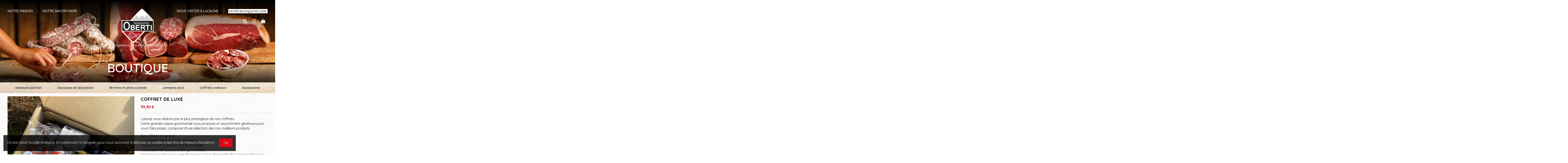

--- FILE ---
content_type: text/html; charset=utf-8
request_url: https://www.oberti.fr/coffret-charcuterie/81-grande-caisse-de-luxe.html
body_size: 17149
content:
<!doctype html>
<html lang="fr">

<head>
    
        
  <meta charset="utf-8">


  <meta http-equiv="x-ua-compatible" content="ie=edge">



  


  


    <link rel="canonical" href="https://www.oberti.fr/coffret-charcuterie/81-grande-caisse-de-luxe.html">

  <title>COFFRET DE LUXE</title>
  
    
  
  <meta name="description" content="">
  <meta name="keywords" content="">
    
      <link rel="canonical" href="https://www.oberti.fr/coffret-charcuterie/81-grande-caisse-de-luxe.html">
    

  
      



    <meta property="og:type" content="product">
    <meta property="og:url" content="https://www.oberti.fr/coffret-charcuterie/81-grande-caisse-de-luxe.html">
    <meta property="og:title" content="COFFRET DE LUXE">
    <meta property="og:site_name" content="Ets Oberti à Lacaune">
    <meta property="og:description" content="">
    <meta property="og:image" content="https://www.oberti.fr/236-thickbox_default/grande-caisse-de-luxe.jpg">
    <meta property="og:image:width" content="1200">
    <meta property="og:image:height" content="1200">





      <meta name="viewport" content="initial-scale=1,user-scalable=no,maximum-scale=1,width=device-width">
  




  <link rel="icon" type="image/vnd.microsoft.icon" href="https://www.oberti.fr/img/favicon.ico?1696919559">
  <link rel="shortcut icon" type="image/x-icon" href="https://www.oberti.fr/img/favicon.ico?1696919559">
    


<script type="application/ld+json">

{
"@context": "https://schema.org",
"@type": "Organization",
"url": "https://www.oberti.fr/",
"name": "Ets Oberti à Lacaune",
"logo": "https://www.oberti.fr/img/logo-1696919553.jpg",
"@id": "#store-organization"
}

</script>




    <link rel="stylesheet" href="https://www.oberti.fr/themes/oberti/assets/cache/theme-9bb885218.css" type="text/css" media="all">




<link rel="preload" as="font"
      href="/themes/oberti/assets/css/font-awesome/fonts/fontawesome-webfont.woff?v=4.7.0"
      type="font/woff" crossorigin="anonymous">
<link rel="preload" as="font"
      href="/themes/oberti/assets/css/font-awesome/fonts/fontawesome-webfont.woff2?v=4.7.0"
      type="font/woff2" crossorigin="anonymous">

<link  rel="preload stylesheet"  as="style" href="/themes/oberti/assets/css/font-awesome/css/font-awesome-preload.css"
       type="text/css" crossorigin="anonymous">





  

  <script>
        var btGapTag = {"tagContent":{"tracking_type":{"label":"tracking_type","value":"view_item"},"content_type":{"label":"content_type","value":"'product'"},"contents":{"label":"contents","value":[{"item_id":81,"item_name":"COFFRET DE LUXE ","currency":"EUR","item_category":"Coffret charcuterie","price":99.9,"item_brand":"No brand"}]},"coupon_name":{"label":"coupon","value":"no_coupon"},"value":{"label":"value","value":99.9},"currency":{"label":"currency","value":"EUR"}},"elementCategoryProduct":"article.product-miniature","elementShipping":"input[type=radio]","elementPayment":".ps-shown-by-js","elementlogin":"button#submit-login","elementsignup":"div.no-account","elementWishCat":"button.wishlist-button-add","elementWishProd":"button.wishlist-button-add","gaId":"G-X74RKP10K1","gaEnable":"1","bEnableUa":false,"sUAcode":"","ajaxUrl":"https:\/\/www.oberti.fr\/module\/ganalyticspro\/ajax","token":"af20b5f96871a0281850ef8962b91cee","bRefund":false,"bPartialRefund":false,"bUseConsent":false,"bConsentHtmlElement":"","bConsentHtmlElementSecond":"","iConsentConsentLvl":0,"referer":null,"acbIsInstalled":false,"tagCurrency":"EUR"};
        var elementorFrontendConfig = {"isEditMode":"","stretchedSectionContainer":"","instagramToken":false,"is_rtl":false};
        var iqitTheme = {"rm_sticky":"0","rm_breakpoint":0,"op_preloader":"0","cart_style":"floating","cart_confirmation":"modal","h_layout":"3","f_fixed":"","f_layout":"1","h_absolute":"0","h_sticky":"menu","hw_width":"inherit","hm_submenu_width":"fullwidth-background","h_search_type":"full","pl_lazyload":true,"pl_infinity":false,"pl_rollover":true,"pl_crsl_autoplay":false,"pl_slider_ld":3,"pl_slider_d":3,"pl_slider_t":2,"pl_slider_p":1,"pp_thumbs":"bottom","pp_zoom":"none","pp_image_layout":"carousel","pp_tabs":"tabh","pl_grid_qty":false};
        var iqitmegamenu = {"sticky":"false","containerSelector":"#wrapper > .container"};
        var prestashop = {"cart":{"products":[],"totals":{"total":{"type":"total","label":"Total","amount":0,"value":"0,00\u00a0\u20ac"},"total_including_tax":{"type":"total","label":"Total TTC","amount":0,"value":"0,00\u00a0\u20ac"},"total_excluding_tax":{"type":"total","label":"Total HT :","amount":0,"value":"0,00\u00a0\u20ac"}},"subtotals":{"products":{"type":"products","label":"Sous-total","amount":0,"value":"0,00\u00a0\u20ac"},"discounts":null,"shipping":{"type":"shipping","label":"Livraison","amount":0,"value":""},"tax":null},"products_count":0,"summary_string":"0 articles","vouchers":{"allowed":1,"added":[]},"discounts":[],"minimalPurchase":0,"minimalPurchaseRequired":""},"currency":{"id":1,"name":"Euro","iso_code":"EUR","iso_code_num":"978","sign":"\u20ac"},"customer":{"lastname":null,"firstname":null,"email":null,"birthday":null,"newsletter":null,"newsletter_date_add":null,"optin":null,"website":null,"company":null,"siret":null,"ape":null,"is_logged":false,"gender":{"type":null,"name":null},"addresses":[]},"language":{"name":"Fran\u00e7ais (French)","iso_code":"fr","locale":"fr-FR","language_code":"fr","is_rtl":"0","date_format_lite":"d\/m\/Y","date_format_full":"d\/m\/Y H:i:s","id":1},"page":{"title":"","canonical":"https:\/\/www.oberti.fr\/coffret-charcuterie\/81-grande-caisse-de-luxe.html","meta":{"title":"COFFRET DE LUXE","description":"","keywords":"","robots":"index"},"page_name":"product","body_classes":{"lang-fr":true,"lang-rtl":false,"country-FR":true,"currency-EUR":true,"layout-full-width":true,"page-product":true,"tax-display-enabled":true,"product-id-81":true,"product-COFFRET DE LUXE":true,"product-id-category-7":true,"product-id-manufacturer-0":true,"product-id-supplier-0":true,"product-available-for-order":true},"admin_notifications":[]},"shop":{"name":"Ets Oberti \u00e0 Lacaune","logo":"https:\/\/www.oberti.fr\/img\/logo-1696919553.jpg","stores_icon":"https:\/\/www.oberti.fr\/img\/logo_stores.png","favicon":"https:\/\/www.oberti.fr\/img\/favicon.ico"},"urls":{"base_url":"https:\/\/www.oberti.fr\/","current_url":"https:\/\/www.oberti.fr\/coffret-charcuterie\/81-grande-caisse-de-luxe.html","shop_domain_url":"https:\/\/www.oberti.fr","img_ps_url":"https:\/\/www.oberti.fr\/img\/","img_cat_url":"https:\/\/www.oberti.fr\/img\/c\/","img_lang_url":"https:\/\/www.oberti.fr\/img\/l\/","img_prod_url":"https:\/\/www.oberti.fr\/img\/p\/","img_manu_url":"https:\/\/www.oberti.fr\/img\/m\/","img_sup_url":"https:\/\/www.oberti.fr\/img\/su\/","img_ship_url":"https:\/\/www.oberti.fr\/img\/s\/","img_store_url":"https:\/\/www.oberti.fr\/img\/st\/","img_col_url":"https:\/\/www.oberti.fr\/img\/co\/","img_url":"https:\/\/www.oberti.fr\/themes\/oberti\/assets\/img\/","css_url":"https:\/\/www.oberti.fr\/themes\/oberti\/assets\/css\/","js_url":"https:\/\/www.oberti.fr\/themes\/oberti\/assets\/js\/","pic_url":"https:\/\/www.oberti.fr\/upload\/","pages":{"address":"https:\/\/www.oberti.fr\/adresse","addresses":"https:\/\/www.oberti.fr\/adresses","authentication":"https:\/\/www.oberti.fr\/connexion","cart":"https:\/\/www.oberti.fr\/panier","category":"https:\/\/www.oberti.fr\/index.php?controller=category","cms":"https:\/\/www.oberti.fr\/index.php?controller=cms","contact":"https:\/\/www.oberti.fr\/nous-contacter","discount":"https:\/\/www.oberti.fr\/reduction","guest_tracking":"https:\/\/www.oberti.fr\/suivi-commande-invite","history":"https:\/\/www.oberti.fr\/historique-commandes","identity":"https:\/\/www.oberti.fr\/identite","index":"https:\/\/www.oberti.fr\/","my_account":"https:\/\/www.oberti.fr\/mon-compte","order_confirmation":"https:\/\/www.oberti.fr\/confirmation-commande","order_detail":"https:\/\/www.oberti.fr\/index.php?controller=order-detail","order_follow":"https:\/\/www.oberti.fr\/suivi-commande","order":"https:\/\/www.oberti.fr\/commande","order_return":"https:\/\/www.oberti.fr\/index.php?controller=order-return","order_slip":"https:\/\/www.oberti.fr\/avoirs","pagenotfound":"https:\/\/www.oberti.fr\/page-introuvable","password":"https:\/\/www.oberti.fr\/recuperation-mot-de-passe","pdf_invoice":"https:\/\/www.oberti.fr\/index.php?controller=pdf-invoice","pdf_order_return":"https:\/\/www.oberti.fr\/index.php?controller=pdf-order-return","pdf_order_slip":"https:\/\/www.oberti.fr\/index.php?controller=pdf-order-slip","prices_drop":"https:\/\/www.oberti.fr\/promotions","product":"https:\/\/www.oberti.fr\/index.php?controller=product","search":"https:\/\/www.oberti.fr\/recherche","sitemap":"https:\/\/www.oberti.fr\/plan-site","stores":"https:\/\/www.oberti.fr\/magasins","supplier":"https:\/\/www.oberti.fr\/fournisseur","register":"https:\/\/www.oberti.fr\/connexion?create_account=1","order_login":"https:\/\/www.oberti.fr\/commande?login=1"},"alternative_langs":[],"theme_assets":"\/themes\/oberti\/assets\/","actions":{"logout":"https:\/\/www.oberti.fr\/?mylogout="},"no_picture_image":{"bySize":{"cart_default":{"url":"https:\/\/www.oberti.fr\/img\/p\/fr-default-cart_default.jpg","width":150,"height":150},"small_default":{"url":"https:\/\/www.oberti.fr\/img\/p\/fr-default-small_default.jpg","width":150,"height":150},"home_default":{"url":"https:\/\/www.oberti.fr\/img\/p\/fr-default-home_default.jpg","width":600,"height":600},"medium_default":{"url":"https:\/\/www.oberti.fr\/img\/p\/fr-default-medium_default.jpg","width":600,"height":600},"large_default":{"url":"https:\/\/www.oberti.fr\/img\/p\/fr-default-large_default.jpg","width":900,"height":900},"thickbox_default":{"url":"https:\/\/www.oberti.fr\/img\/p\/fr-default-thickbox_default.jpg","width":1200,"height":1200}},"small":{"url":"https:\/\/www.oberti.fr\/img\/p\/fr-default-cart_default.jpg","width":150,"height":150},"medium":{"url":"https:\/\/www.oberti.fr\/img\/p\/fr-default-medium_default.jpg","width":600,"height":600},"large":{"url":"https:\/\/www.oberti.fr\/img\/p\/fr-default-thickbox_default.jpg","width":1200,"height":1200},"legend":""}},"configuration":{"display_taxes_label":true,"display_prices_tax_incl":true,"is_catalog":false,"show_prices":true,"opt_in":{"partner":false},"quantity_discount":{"type":"discount","label":"Remise sur prix unitaire"},"voucher_enabled":1,"return_enabled":1},"field_required":[],"breadcrumb":{"links":[{"title":"Accueil","url":"https:\/\/www.oberti.fr\/"},{"title":"Coffret charcuterie","url":"https:\/\/www.oberti.fr\/7-coffret-charcuterie"},{"title":"COFFRET DE LUXE","url":"https:\/\/www.oberti.fr\/coffret-charcuterie\/81-grande-caisse-de-luxe.html"}],"count":3},"link":{"protocol_link":"https:\/\/","protocol_content":"https:\/\/"},"time":1768584629,"static_token":"af20b5f96871a0281850ef8962b91cee","token":"9622156a9426dae5f6b36f54329a1b64","debug":false};
        var psemailsubscription_subscription = "https:\/\/www.oberti.fr\/module\/ps_emailsubscription\/subscription";
      </script>




  
<script type="text/javascript" data-keepinline="true">
    // instantiate object
    var oGsr = {};
    var bt_msgs = {"delay":"You have not filled out a numeric for delay option","fbId":"You have not filled out a numeric for Facebook App ID option","fbsecret":"You have not filled out Facebook App Secret option","reviewDate":"You have not filled out the review's date","title":"You have not filled out the title","comment":"You have not filled out the comment","report":"You have not filled out the report comment","rating":"You have not selected the rating for the review","checkreview":"You have not selected one review","email":"You have not filled out your email","status":"You didn't select any status","vouchercode":"You have not filled out the voucher code","voucheramount":"You have left 0 as value for voucher's value","voucherminimum":"Minimum amount is not a numeric","vouchermaximum":"Maximum quantity is not a numeric","vouchervalidity":"You have left 0 as value for voucher's validity","importMatching":"You have not filled the number of columns out","reviewModerationTxt":{"1":"You have not filled out your legal text for using a moderation with language Fran\u00e7ais (French). Click on the language drop-down list in order to fill out the correct language field(s)."},"reviewModifyTxt":{"1":"You have not filled out your legal text for using a review modification tool with language Fran\u00e7ais (French). Click on the language drop-down list in order to fill out the correct language field(s)."},"emailTitle":{"1":"You have not filled out your title or text with language Fran\u00e7ais (French). Click on the language drop-down list in order to fill out the correct language field(s)."},"emaillCategory":{"1":"You have not filled out your category label with language Fran\u00e7ais (French). Click on the language drop-down list in order to fill out the correct language field(s)."},"emaillProduct":{"1":"You have not filled out your product label with language Fran\u00e7ais (French). Click on the language drop-down list in order to fill out the correct language field(s)."},"emaillSentence":{"1":"You have not filled out your custom body sentence with language Fran\u00e7ais (French). Click on the language drop-down list in order to fill out the correct language field(s)."}};
    var bt_sImgUrl = '/modules/gsnippetsreviews/views/img/';
    var bt_sWebService = '/modules/gsnippetsreviews/ws-gsnippetsreviews.php?bt_token=3fdf871f2d73a99a5cc5b70623982830';
    var sGsrModuleName = 'gsr';
    var bt_aFancyReviewForm = {};
    var bt_aFancyReviewTabForm = {};
    var bt_oScrollTo = {};
    bt_oScrollTo.execute = false;
    var bt_oUseSocialButton = {};
    bt_oUseSocialButton.run = false;
    var bt_oActivateReviewTab = {};
    bt_oActivateReviewTab.run = false;
    var bt_oDeactivateReviewTab = {};
    bt_oDeactivateReviewTab.run = false;
    var bt_aReviewReport = new Array();
    var bt_oCallback = {};
    bt_oCallback.run = false;
    var bt_aStarsRating = new Array();
    var bt_oBxSlider = {};
    bt_oBxSlider.run = false;
</script>	<script async src="https://www.googletagmanager.com/gtag/js?id=G-X74RKP10K1"></script>
<script src="https://cdn.brevo.com/js/sdk-loader.js" async></script>
<script>
    window.Brevo = window.Brevo || [];
    Brevo.push([
        "init",
        {
            client_key: "yt13shuxnowiv4ecuaiz1em1",
            email_id: "",
        },
    ]);
</script>






<link rel="stylesheet" href="/themes/oberti/assets/css/oberti.css?v=202310" type="text/css" media="all">
    
            <meta property="product:pretax_price:amount" content="94.691943">
        <meta property="product:pretax_price:currency" content="EUR">
        <meta property="product:price:amount" content="99.9">
        <meta property="product:price:currency" content="EUR">
                <meta property="product:weight:value" content="5.900000">
        <meta property="product:weight:units" content="kg">
    
    

    </head>

<body id="product" class="lang-fr country-fr currency-eur layout-full-width page-product tax-display-enabled product-id-81 product-coffret-de-luxe product-id-category-7 product-id-manufacturer-0 product-id-supplier-0 product-available-for-order body-desktop-header-style-w-3">


    




    


<main id="main-page-content"  >
    
            

    <header id="header" class="desktop-header-style-w-3">
        
            
  <div class="header-banner">
    
  </div>




            <nav class="header-nav">
        <div class="container">
    
        <div class="row justify-content-between">
            <div class="col col-auto col-md left-nav">
                                            <div class="block-iqitlinksmanager block-iqitlinksmanager-3 block-links-inline d-inline-block">
            <ul>
                                                            <li>
                            <a
                                    href="/content/6-notre-maison"
                                                                                                    >
                                Notre maison
                            </a>
                        </li>
                                                                                <li>
                            <a
                                    href="/content/7-notre-savoir-faire"
                                                                                                    >
                                Notre savoir-faire
                            </a>
                        </li>
                                                </ul>
        </div>
    
            </div>
            <div class="col col-auto center-nav text-center">
                
      
    <div id="iqithtmlandbanners-block-3"  class="d-inline-block">
        <div class="rte-content d-inline-block">
            <p><a href="/"><img src="/img/cms/logo_boutique_hd.png" alt="" /><br />Salaisons Occitanes depuis 1956</a></p>
        </div>
    </div>


  

             </div>
            <div class="col col-auto col-md right-nav text-right">
                            <div class="block-iqitlinksmanager block-iqitlinksmanager-4 block-links-inline d-inline-block">
            <ul>
                                                            <li>
                            <a
                                    href="/content/8-visitez-notre-atelier-de-fabrication-et-notre-boutique"
                                                                                                    >
                                Nous visiter à Lacaune
                            </a>
                        </li>
                                                                                <li>
                            <a
                                    href="/6-jambons-secs"
                                                                                                    >
                                Notre boutique en ligne
                            </a>
                        </li>
                                                                                <li>
                            <a
                                    href="/9-tous-nos-produits"
                                                                                                    >
                                Notre boutique en ligne
                            </a>
                        </li>
                                                </ul>
        </div>
    
             </div>
        </div>

                        </div>
            </nav>
        



<div id="desktop-header" class="desktop-header-style-3">
    
            
<div class="header-top">
    <div id="desktop-header-container" class="container">
        <div class="row align-items-center">
                            <div class="col col-header-left">
                                        
                </div>
                <div class="col col-header-center text-center">
                    <div id="desktop_logo">
                        <a href="https://www.oberti.fr/">
                            <img class="logo img-fluid"
                                 src="https://www.oberti.fr/img/logo-1696919553.jpg"  srcset="/img/cms/logo_boutique_hd.png 2x"                                 alt="Ets Oberti à Lacaune">
                        </a>
                    </div>
                    
                </div>
                        <div class="col  col-header-right">
                <div class="row no-gutters justify-content-end">
                                            <div id="header-search-btn" class="col col-auto header-btn-w header-search-btn-w">
    <a data-toggle="dropdown" id="header-search-btn-drop"  class="header-btn header-search-btn" data-display="static">
        <i class="fa fa-search fa-fw icon" aria-hidden="true"></i>
        <span class="title">Rechercher</span>
    </a>
        <div class="dropdown-menu-custom  dropdown-menu">
        <div class="dropdown-content modal-backdrop fullscreen-search">
            
<!-- Block search module TOP -->
<div id="search_widget" class="search-widget" data-search-controller-url="https://www.oberti.fr/module/iqitsearch/searchiqit">
    <form method="get" action="https://www.oberti.fr/module/iqitsearch/searchiqit">
        <div class="input-group">
            <input type="text" name="s" value="" data-all-text="Voir tous les résultats"
                   data-blog-text=" "
                   data-product-text=" "
                   data-brands-text=" "
                   placeholder="Rechercher dans notre boutique" class="form-control form-search-control" />
            <button type="submit" class="search-btn">
                <i class="fa fa-search"></i>
            </button>
        </div>
    </form>
</div>
<!-- /Block search module TOP -->

            <div id="fullscreen-search-backdrop"></div>
        </div>
    </div>
    </div>
                    
                    
                                            <div id="header-user-btn" class="col col-auto header-btn-w header-user-btn-w">
            <a href="https://www.oberti.fr/mon-compte"
           title="Identifiez-vous"
           rel="nofollow" class="header-btn header-user-btn">
            <i class="fa fa-user fa-fw icon" aria-hidden="true"></i>
            <span class="title">Connexion</span>
        </a>
    </div>









                                        

                    

                                            
                                                    <div id="ps-shoppingcart-wrapper" class="col col-auto">
    <div id="ps-shoppingcart"
         class="header-btn-w header-cart-btn-w ps-shoppingcart dropdown">
         <div id="blockcart" class="blockcart cart-preview"
         data-refresh-url="//www.oberti.fr/module/ps_shoppingcart/ajax">
        <a id="cart-toogle" class="cart-toogle header-btn header-cart-btn" data-toggle="dropdown" data-display="static">
            <i class="fa fa-shopping-bag fa-fw icon" aria-hidden="true"><span class="cart-products-count-btn  d-none">0</span></i>
            <span class="info-wrapper">
            <span class="title">Panier</span>
            <span class="cart-toggle-details">
            <span class="text-faded cart-separator"> / </span>
                            Empty
                        </span>
            </span>
        </a>
        <div id="_desktop_blockcart-content" class="dropdown-menu-custom dropdown-menu">
    <div id="blockcart-content" class="blockcart-content" >
        <div class="cart-title">
            <span class="modal-title">Your cart</span>
            <button type="button" id="js-cart-close" class="close">
                <span>×</span>
            </button>
            <hr>
        </div>
                    <span class="no-items">Il n'y a plus d'articles dans votre panier</span>
            </div>
</div> </div>




    </div>
</div>
                                                
                                    </div>
                
            </div>
            <div class="col-12">
                <div class="row">
                    
                </div>
            </div>
        </div>
    </div>
</div>
<div class="container iqit-megamenu-container">	<div id="iqitmegamenu-wrapper" class="iqitmegamenu-wrapper iqitmegamenu-all">
		<div class="container container-iqitmegamenu">
		<div id="iqitmegamenu-horizontal" class="iqitmegamenu  clearfix" role="navigation">

								
				<nav id="cbp-hrmenu" class="cbp-hrmenu cbp-horizontal cbp-hrsub-narrow">
					<ul>
												<li id="cbp-hrmenu-tab-3" class="cbp-hrmenu-tab cbp-hrmenu-tab-3 ">
	<a href="https://www.oberti.fr/3-salaisons-portions" class="nav-link" >

								<span class="cbp-tab-title">
								Salaisons portion</span>
														</a>
													</li>
												<li id="cbp-hrmenu-tab-4" class="cbp-hrmenu-tab cbp-hrmenu-tab-4 ">
	<a href="https://www.oberti.fr/4-saucisson-et-saucisse-seche" class="nav-link" >

								<span class="cbp-tab-title">
								Saucisses et saucissons</span>
														</a>
													</li>
												<li id="cbp-hrmenu-tab-5" class="cbp-hrmenu-tab cbp-hrmenu-tab-5 ">
	<a href="https://www.oberti.fr/5-terrine-de-campagne" class="nav-link" >

								<span class="cbp-tab-title">
								Terrines et plats cuisinés</span>
														</a>
													</li>
												<li id="cbp-hrmenu-tab-6" class="cbp-hrmenu-tab cbp-hrmenu-tab-6 ">
	<a href="https://www.oberti.fr/6-jambon-sec" class="nav-link" >

								<span class="cbp-tab-title">
								Jambons secs</span>
														</a>
													</li>
												<li id="cbp-hrmenu-tab-7" class="cbp-hrmenu-tab cbp-hrmenu-tab-7 ">
	<a href="https://www.oberti.fr/7-coffret-charcuterie" class="nav-link" >

								<span class="cbp-tab-title">
								Coffrets cadeaux</span>
														</a>
													</li>
												<li id="cbp-hrmenu-tab-8" class="cbp-hrmenu-tab cbp-hrmenu-tab-8 ">
	<a href="https://www.oberti.fr/8-accessoires" class="nav-link" >

								<span class="cbp-tab-title">
								Accessoires</span>
														</a>
													</li>
											</ul>
				</nav>
		</div>
		</div>
		<div id="sticky-cart-wrapper"></div>
	</div>

<div id="_desktop_iqitmegamenu-mobile">
	<div id="iqitmegamenu-mobile">
		
		<ul>
		



	
	<li><a  href="https://www.oberti.fr/" >Accueil</a></li><li><a  href="https://www.oberti.fr/3-salaisons-portions" >Salaisons portions</a></li><li><a  href="https://www.oberti.fr/4-saucisson-et-saucisse-seche" >Saucisson et saucisse sèche</a></li><li><a  href="https://www.oberti.fr/5-terrine-de-campagne" >Terrine de campagne</a></li><li><a  href="https://www.oberti.fr/6-jambon-sec" >Jambon sec</a></li><li><a  href="https://www.oberti.fr/7-coffret-charcuterie" >Coffret charcuterie</a></li><li><a  href="https://www.oberti.fr/8-accessoires" >Accessoires</a></li>
		</ul>
		
	</div>
</div>
</div>


    </div>



    <div id="mobile-header" class="mobile-header-style-1">
                    <div id="mobile-header-sticky">
    <div class="container">
        <div class="mobile-main-bar">
            <div class="row no-gutters align-items-center row-mobile-header">
                <div class="col col-auto col-mobile-btn col-mobile-btn-menu col-mobile-menu-dropdown">
                    <a class="m-nav-btn" data-toggle="dropdown" data-display="static"><i class="fa fa-bars" aria-hidden="true"></i>
                        <span>Menu</span></a>
                    <div id="mobile_menu_click_overlay"></div>
                    <div id="_mobile_iqitmegamenu-mobile" class="dropdown-menu-custom dropdown-menu"></div>
                </div>
                <div id="mobile-btn-search" class="col col-auto col-mobile-btn col-mobile-btn-search">
                    <a class="m-nav-btn" data-toggle="dropdown" data-display="static"><i class="fa fa-search" aria-hidden="true"></i>
                        <span>Rechercher</span></a>
                    <div id="search-widget-mobile" class="dropdown-content dropdown-menu dropdown-mobile search-widget">
                        
                                                    
<!-- Block search module TOP -->
<form method="get" action="https://www.oberti.fr/module/iqitsearch/searchiqit">
    <div class="input-group">
        <input type="text" name="s" value=""
               placeholder="Rechercher"
               data-all-text="Voir tous les résultats"
               data-blog-text=" "
               data-product-text=" "
               data-brands-text=" "
               class="form-control form-search-control">
        <button type="submit" class="search-btn">
            <i class="fa fa-search"></i>
        </button>
    </div>
</form>
<!-- /Block search module TOP -->

                                                
                    </div>
                </div>
                <div class="col col-mobile-logo text-center">
                    <a href="https://www.oberti.fr/">
                        <img class="logo img-fluid"
                             src="https://www.oberti.fr/img/logo-1696919553.jpg"  srcset="/img/cms/logo_boutique_hd.png 2x"                             alt="Ets Oberti à Lacaune">
                    </a>
                </div>
                <div class="col col-auto col-mobile-btn col-mobile-btn-account">
                    <a href="https://www.oberti.fr/mon-compte" class="m-nav-btn"><i class="fa fa-user" aria-hidden="true"></i>
                        <span>
                            
                                                            Connexion
                                                        
                        </span></a>
                </div>
                
                                <div class="col col-auto col-mobile-btn col-mobile-btn-cart ps-shoppingcart dropdown">
                    <div id="mobile-cart-wrapper">
                    <a id="mobile-cart-toogle"  class="m-nav-btn" data-toggle="dropdown" data-display="static"><i class="fa fa-shopping-bag mobile-bag-icon" aria-hidden="true"><span id="mobile-cart-products-count" class="cart-products-count cart-products-count-btn">
                                
                                                                    0
                                                                
                            </span></i>
                        <span>Panier</span></a>
                    <div id="_mobile_blockcart-content" class="dropdown-menu-custom dropdown-menu"></div>
                    </div>
                </div>
                            </div>
        </div>
    </div>
</div>            </div>



        
    </header>
    

    <section id="wrapper">
        
        
<div class="container">
<nav data-depth="3" class="breadcrumb">
                <div class="row align-items-center">
                <div class="col">
                    <ol itemscope itemtype="https://schema.org/BreadcrumbList">
                        
                            


                                 
                                                                            <li itemprop="itemListElement" itemscope itemtype="https://schema.org/ListItem">
                                            <a itemprop="item" href="https://www.oberti.fr/"><span itemprop="name">Accueil</span></a>
                                            <meta itemprop="position" content="1">
                                        </li>
                                                                    

                            


                                 
                                                                            <li itemprop="itemListElement" itemscope itemtype="https://schema.org/ListItem">
                                            <a itemprop="item" href="https://www.oberti.fr/7-coffret-charcuterie"><span itemprop="name">Coffret charcuterie</span></a>
                                            <meta itemprop="position" content="2">
                                        </li>
                                                                    

                            


                                 
                                                                            <li>
                                            <span>COFFRET DE LUXE</span>
                                        </li>
                                                                    

                                                    
                    </ol>
                </div>
                <div class="col col-auto"> </div>
            </div>
            </nav>

</div>
        <div id="inner-wrapper" class="container">
            
            
                
<aside id="notifications">
    
    
    
    </aside>
            

            

                
    <div id="content-wrapper">
        
        
    <section id="main" itemscope itemtype="https://schema.org/Product">
        <div id="product-preloader"><i class="fa fa-circle-o-notch fa-spin"></i></div>
        <div id="main-product-wrapper" class="product-container">
        <meta itemprop="url" content="https://www.oberti.fr/coffret-charcuterie/81-grande-caisse-de-luxe.html">

        
        
                    <meta itemprop="identifier_exists" content="no">
        

        <div class="row product-info-row">
            <div class="col-md-6 col-product-image">
                
                        

                            
                                    <div class="images-container images-container-bottom">
                    
    <div class="product-cover">

                                        
        

    <ul class="product-flags">
            </ul>


        <div id="product-images-large" class="product-images-large swiper-container">
            <div class="swiper-wrapper">
                                                            <div class="product-lmage-large swiper-slide">
                            <div class="easyzoom easyzoom-product">
                                <a href="https://www.oberti.fr/236-thickbox_default/grande-caisse-de-luxe.jpg" class="js-easyzoom-trigger" rel="nofollow"></a>
                            </div>
                            <a class="expander" data-toggle="modal" data-target="#product-modal"><span><i class="fa fa-expand" aria-hidden="true"></i></span></a>                            <img
                                    data-src="https://www.oberti.fr/236-large_default/grande-caisse-de-luxe.jpg"
                                    data-image-large-src="https://www.oberti.fr/236-thickbox_default/grande-caisse-de-luxe.jpg"
                                    alt="COFFRET DE LUXE"
                                    title="COFFRET DE LUXE"
                                    itemprop="image"
                                    content="https://www.oberti.fr/236-large_default/grande-caisse-de-luxe.jpg"
                                    width="900"
                                    height="900"
                                    src="data:image/svg+xml,%3Csvg xmlns='http://www.w3.org/2000/svg' viewBox='0 0 900 900'%3E%3C/svg%3E"
                                    class="img-fluid swiper-lazy"
                            >
                        </div>
                                            <div class="product-lmage-large swiper-slide">
                            <div class="easyzoom easyzoom-product">
                                <a href="https://www.oberti.fr/235-thickbox_default/grande-caisse-de-luxe.jpg" class="js-easyzoom-trigger" rel="nofollow"></a>
                            </div>
                            <a class="expander" data-toggle="modal" data-target="#product-modal"><span><i class="fa fa-expand" aria-hidden="true"></i></span></a>                            <img
                                    data-src="https://www.oberti.fr/235-large_default/grande-caisse-de-luxe.jpg"
                                    data-image-large-src="https://www.oberti.fr/235-thickbox_default/grande-caisse-de-luxe.jpg"
                                    alt="COFFRET DE LUXE"
                                    title="COFFRET DE LUXE"
                                    itemprop="image"
                                    content="https://www.oberti.fr/235-large_default/grande-caisse-de-luxe.jpg"
                                    width="900"
                                    height="900"
                                    src="data:image/svg+xml,%3Csvg xmlns='http://www.w3.org/2000/svg' viewBox='0 0 900 900'%3E%3C/svg%3E"
                                    class="img-fluid swiper-lazy"
                            >
                        </div>
                                            <div class="product-lmage-large swiper-slide">
                            <div class="easyzoom easyzoom-product">
                                <a href="https://www.oberti.fr/234-thickbox_default/grande-caisse-de-luxe.jpg" class="js-easyzoom-trigger" rel="nofollow"></a>
                            </div>
                            <a class="expander" data-toggle="modal" data-target="#product-modal"><span><i class="fa fa-expand" aria-hidden="true"></i></span></a>                            <img
                                    data-src="https://www.oberti.fr/234-large_default/grande-caisse-de-luxe.jpg"
                                    data-image-large-src="https://www.oberti.fr/234-thickbox_default/grande-caisse-de-luxe.jpg"
                                    alt="COFFRET DE LUXE"
                                    title="COFFRET DE LUXE"
                                    itemprop="image"
                                    content="https://www.oberti.fr/234-large_default/grande-caisse-de-luxe.jpg"
                                    width="900"
                                    height="900"
                                    src="data:image/svg+xml,%3Csvg xmlns='http://www.w3.org/2000/svg' viewBox='0 0 900 900'%3E%3C/svg%3E"
                                    class="img-fluid swiper-lazy"
                            >
                        </div>
                                            <div class="product-lmage-large swiper-slide">
                            <div class="easyzoom easyzoom-product">
                                <a href="https://www.oberti.fr/237-thickbox_default/grande-caisse-de-luxe.jpg" class="js-easyzoom-trigger" rel="nofollow"></a>
                            </div>
                            <a class="expander" data-toggle="modal" data-target="#product-modal"><span><i class="fa fa-expand" aria-hidden="true"></i></span></a>                            <img
                                    data-src="https://www.oberti.fr/237-large_default/grande-caisse-de-luxe.jpg"
                                    data-image-large-src="https://www.oberti.fr/237-thickbox_default/grande-caisse-de-luxe.jpg"
                                    alt="COFFRET DE LUXE"
                                    title="COFFRET DE LUXE"
                                    itemprop="image"
                                    content="https://www.oberti.fr/237-large_default/grande-caisse-de-luxe.jpg"
                                    width="900"
                                    height="900"
                                    src="data:image/svg+xml,%3Csvg xmlns='http://www.w3.org/2000/svg' viewBox='0 0 900 900'%3E%3C/svg%3E"
                                    class="img-fluid swiper-lazy"
                            >
                        </div>
                                            <div class="product-lmage-large swiper-slide">
                            <div class="easyzoom easyzoom-product">
                                <a href="https://www.oberti.fr/238-thickbox_default/grande-caisse-de-luxe.jpg" class="js-easyzoom-trigger" rel="nofollow"></a>
                            </div>
                            <a class="expander" data-toggle="modal" data-target="#product-modal"><span><i class="fa fa-expand" aria-hidden="true"></i></span></a>                            <img
                                    data-src="https://www.oberti.fr/238-large_default/grande-caisse-de-luxe.jpg"
                                    data-image-large-src="https://www.oberti.fr/238-thickbox_default/grande-caisse-de-luxe.jpg"
                                    alt="COFFRET DE LUXE"
                                    title="COFFRET DE LUXE"
                                    itemprop="image"
                                    content="https://www.oberti.fr/238-large_default/grande-caisse-de-luxe.jpg"
                                    width="900"
                                    height="900"
                                    src="data:image/svg+xml,%3Csvg xmlns='http://www.w3.org/2000/svg' viewBox='0 0 900 900'%3E%3C/svg%3E"
                                    class="img-fluid swiper-lazy"
                            >
                        </div>
                                                </div>
            <div class="swiper-button-prev swiper-button-inner-prev swiper-button-arrow"></div>
            <div class="swiper-button-next swiper-button-inner-next swiper-button-arrow"></div>
        </div>
    </div>

            

        <div class="js-qv-mask mask">
        <div id="product-images-thumbs" class="product-images js-qv-product-images swiper-container">
            <div class="swiper-wrapper">
                           <div class="swiper-slide"> <div class="thumb-container">
                    <img
                            class="thumb js-thumb  selected img-fluid swiper-lazy"
                            data-image-medium-src="https://www.oberti.fr/236-medium_default/grande-caisse-de-luxe.jpg"
                            data-image-large-src="https://www.oberti.fr/236-thickbox_default/grande-caisse-de-luxe.jpg"
                            src="data:image/svg+xml,%3Csvg xmlns='http://www.w3.org/2000/svg' viewBox='0 0 600 600'%3E%3C/svg%3E"
                            data-src="https://www.oberti.fr/236-medium_default/grande-caisse-de-luxe.jpg"
                            alt=""
                            title=""
                            width="600"
                            height="600"
                            itemprop="image swiper-lazy"
                    >
                </div> </div>
                           <div class="swiper-slide"> <div class="thumb-container">
                    <img
                            class="thumb js-thumb img-fluid swiper-lazy"
                            data-image-medium-src="https://www.oberti.fr/235-medium_default/grande-caisse-de-luxe.jpg"
                            data-image-large-src="https://www.oberti.fr/235-thickbox_default/grande-caisse-de-luxe.jpg"
                            src="data:image/svg+xml,%3Csvg xmlns='http://www.w3.org/2000/svg' viewBox='0 0 600 600'%3E%3C/svg%3E"
                            data-src="https://www.oberti.fr/235-medium_default/grande-caisse-de-luxe.jpg"
                            alt=""
                            title=""
                            width="600"
                            height="600"
                            itemprop="image swiper-lazy"
                    >
                </div> </div>
                           <div class="swiper-slide"> <div class="thumb-container">
                    <img
                            class="thumb js-thumb img-fluid swiper-lazy"
                            data-image-medium-src="https://www.oberti.fr/234-medium_default/grande-caisse-de-luxe.jpg"
                            data-image-large-src="https://www.oberti.fr/234-thickbox_default/grande-caisse-de-luxe.jpg"
                            src="data:image/svg+xml,%3Csvg xmlns='http://www.w3.org/2000/svg' viewBox='0 0 600 600'%3E%3C/svg%3E"
                            data-src="https://www.oberti.fr/234-medium_default/grande-caisse-de-luxe.jpg"
                            alt=""
                            title=""
                            width="600"
                            height="600"
                            itemprop="image swiper-lazy"
                    >
                </div> </div>
                           <div class="swiper-slide"> <div class="thumb-container">
                    <img
                            class="thumb js-thumb img-fluid swiper-lazy"
                            data-image-medium-src="https://www.oberti.fr/237-medium_default/grande-caisse-de-luxe.jpg"
                            data-image-large-src="https://www.oberti.fr/237-thickbox_default/grande-caisse-de-luxe.jpg"
                            src="data:image/svg+xml,%3Csvg xmlns='http://www.w3.org/2000/svg' viewBox='0 0 600 600'%3E%3C/svg%3E"
                            data-src="https://www.oberti.fr/237-medium_default/grande-caisse-de-luxe.jpg"
                            alt=""
                            title=""
                            width="600"
                            height="600"
                            itemprop="image swiper-lazy"
                    >
                </div> </div>
                           <div class="swiper-slide"> <div class="thumb-container">
                    <img
                            class="thumb js-thumb img-fluid swiper-lazy"
                            data-image-medium-src="https://www.oberti.fr/238-medium_default/grande-caisse-de-luxe.jpg"
                            data-image-large-src="https://www.oberti.fr/238-thickbox_default/grande-caisse-de-luxe.jpg"
                            src="data:image/svg+xml,%3Csvg xmlns='http://www.w3.org/2000/svg' viewBox='0 0 600 600'%3E%3C/svg%3E"
                            data-src="https://www.oberti.fr/238-medium_default/grande-caisse-de-luxe.jpg"
                            alt=""
                            title=""
                            width="600"
                            height="600"
                            itemprop="image swiper-lazy"
                    >
                </div> </div>
                        </div>
            <div class="swiper-button-prev swiper-button-inner-prev swiper-button-arrow"></div>
            <div class="swiper-button-next swiper-button-inner-next swiper-button-arrow"></div>
        </div>
    </div>
    
            </div>




                            

                            
                                <div class="after-cover-tumbnails text-center"></div>
                            

                            
                                <div class="after-cover-tumbnails2 mt-4"></div>
                            
                        
                
            </div>

            <div class="col-md-6 col-product-info">
                <div id="col-product-info">
                
                    <div class="product_header_container clearfix">

                        
                                                                                                                

                        
                        <h1 class="h1 page-title" itemprop="name"><span>COFFRET DE LUXE</span></h1>
                    
                        
                                                                                                                                            

                        
                            
                        

                                                    
                                


    <div class="product-prices">

        
                                            







                            
                            
        

        
            <div class=""
                 itemprop="offers"
                 itemscope
                 itemtype="https://schema.org/Offer"
            >

                                    <link itemprop="availability" href="https://schema.org/PreOrder"/>
                                <meta itemprop="priceCurrency" content="EUR">
                <meta itemprop="url" content="https://www.oberti.fr/coffret-charcuterie/81-grande-caisse-de-luxe.html">


                <div>
                    <span class="current-price"><span itemprop="price" class="product-price" content="99.9">99,90 €</span></span>
                                    </div>

                
                                    
            </div>
        

        
                    

        
                    

        
                    

        

        <div class="tax-shipping-delivery-label text-muted">
                            TTC
                        
            
                                                </div>
        
        
                                                    <div id="prix_au_kilo">
                    19,72 €/kg
                </div>
                        </div>                            
                                            </div>
                

                <div class="product-information">
                    
                        <div id="product-description-short-81" itemprop="description" class="rte-content product-description">

                            

                                                                                                                    
                                                            <div class="product-description">
                                    <div class="rte-content"><p>Laissez vous séduire par le plus prestigieux de nos coffrets. <br />Cette grande caisse gourmande vous propose un assortiment généreux pour vous faire plaisir, composé d'une sélection des nos meilleurs produits.</p>
<p>Ce coffret comprend :<br />1/4 grande réserve (0.9 kg minimum),<br />1 saucisse IGP Lacaune 250 gr médaillé,<br />1 saucisson IGP Lacaune 250 gr médaillé,<br />1 terrine aux cèpes qui rappelle les sous-bois des monts de Lacaune dans ses saveurs,<br />1 filet mignon séché 200g,<br />1 foie gras de canard entier 130g,<br />1 bouteille de vin rouge Géraud de Pepieux 75 cl,<br />1 porte clé oberti,<br />1 couteau,<br /><br /></p></div>
                                </div>
                            
                        </div>
                    

                    
                    <div class="product-actions">
                        
                            <form action="https://www.oberti.fr/panier" method="post" id="add-to-cart-or-refresh">
                                <input type="hidden" name="token" value="af20b5f96871a0281850ef8962b91cee">
                                <input type="hidden" name="id_product" value="81"
                                       id="product_page_product_id">
                                <input type="hidden" name="id_customization" value="0"
                                       id="product_customization_id">

                                
                                    
                                    <div class="product-variants">
    </div>




                                

                                
                                                                    

                                
                                
                                    <div class="product-add-to-cart pt-3">

            
            <div class="row extra-small-gutters product-quantity ">
                <div class="col col-12 col-sm-auto col-add-qty">
                    <div class="qty ">
                        <input
                                type="number"
                                name="qty"
                                id="quantity_wanted"
                                value="1"
                                class="input-group "
                                min="1"
                        >
                    </div>
                </div>
                <div class="col col-12 col-sm-auto col-add-btn ">
                    <div class="add">
                        <button
                                class="btn btn-primary btn-lg add-to-cart"
                                data-button-action="add-to-cart"
                                type="submit"
                                                        >
                            <i class="fa fa-shopping-bag fa-fw bag-icon" aria-hidden="true"></i>
                            <i class="fa fa-circle-o-notch fa-spin fa-fw spinner-icon" aria-hidden="true"></i>
                            Ajouter au panier
                        </button>

                    </div>
                </div>
                
            </div>
            
        

        
            <p class="product-minimal-quantity">
                            </p>
        
    
</div>
                                

                                
                                    <section class="product-discounts mb-3">
</section>

                                

                                
                            </form>

                        

                        
                            <!-- GSR - Product review block -->
	<!-- /GSR - Product review block -->
        <div id="iqitadditionaltabs-accordion" class="iqit-accordion" role="tablist" aria-multiselectable="true">
                    <div class="card">
                <div class="title" role="tab">
                        <a class="collapsed" data-toggle="collapse" data-parent="#iqitadditionaltabs-accordion" href="#iqitadditionaltabs-accordion-0" aria-expanded="true">
                            Ingrédients et conservation

                            <i class="fa fa-angle-down float-right angle-down" aria-hidden="true"></i>
                            <i class="fa fa-angle-up float-right angle-up" aria-hidden="true"></i>
                        </a>
                </div>
                <div id="iqitadditionaltabs-accordion-0" class="content collapse" role="tabpanel">
                    <div class="rte-content">
                        <p><strong>1/4 Jambon Grande Réserve</strong> : jambon de porc VPF, sel, dextrose, saccharose, conservateur : E252, préparations aromatisantes.</p>
<p><strong>Saucisse de lacaune</strong> : Viande et gras de porc VPF, sel, <span style="text-decoration:underline;"><strong>LACTOSE</strong></span>, dextrose, épices, ferments, conservateur : E252, boyau naturel de porc (160g de viande mise en œuvre pour 100g de produit fini).</p>
<p><strong>Saucisson de Lacaune</strong> : viande et gras de porc VPF, sel, <span style="text-decoration:underline;"><strong>LACTOSE</strong></span>, dextrose, épices, poivre noir, ferments, conservateur : E252, boyau naturel de porc (160g de viande mise en œuvre pour 100g de produit fini).</p>
<p><strong>Terrine cèpes</strong> : viande, gras de porc et foie de porc 30% (origine France), cèpes secs 1,5%, <span style="text-decoration:underline;"><strong>LAIT</strong></span>, sel, poivre, épices, ail.</p>
<p><strong>Filet mignon séché</strong> : filet mignon de porc VPF, sel, dextrose, saccharose, épices, ascorbate de sodium, conservateurs : E252, E250.</p>
<p><strong>Foie gras de canard</strong> : foie gras de canard 98,5%, sel, poivre. Sans conservateur.</p>
                    </div>
                </div>
            </div>
                    <div class="card">
                <div class="title" role="tab">
                        <a class="collapsed" data-toggle="collapse" data-parent="#iqitadditionaltabs-accordion" href="#iqitadditionaltabs-accordion-1" aria-expanded="true">
                            Valeurs nutritionnelles

                            <i class="fa fa-angle-down float-right angle-down" aria-hidden="true"></i>
                            <i class="fa fa-angle-up float-right angle-up" aria-hidden="true"></i>
                        </a>
                </div>
                <div id="iqitadditionaltabs-accordion-1" class="content collapse" role="tabpanel">
                    <div class="rte-content">
                        <p><strong>Quart de jambon</strong> : Valeurs énergétiques et nutritionnelles moyennes pour 100 g : Énergie 169 kcal / 711 kJ / Matières grasses 4,9 g dont Acides gras saturés 1,4 g / Glucides 0,4 g dont Sucres 0,4 g / Protéines 31,2 g / Sel 5,2 g.</p>
<p><strong>Saucisse sèche de Lacaune</strong> : Valeurs énergétiques et nutritionnelles moyennes pour 100 g : Énergie 356 kcal / 1482 kJ ; Matières grasses 23,1 g dont Acides gras saturés 8,8 g ; Glucides 3,9 g dont Sucres 2,6 g ; Protéines 33 g ; Sel 5,2 g.</p>
<p><strong>Saucisson de Lacaune</strong> : Énergie 411 kcal / 1706 kJ ; Matières grasses 33,8 g dont Acides gras saturés 13,1 g ; Glucides 2,3 g dont Sucres 2,2g ; Protéines 24,5 g ; Sel 4,6 g.</p>
<p><strong>Terrine aux cèpes</strong> : Valeurs énergétiques et nutritionnelles moyennes pour 100 g : Énergie 393 kcal / 1623 kJ ; Matières grasses 36,8 g dont Acides gras saturés 14,3 g ; Acides gras mono-insaturés 16,8 g ; Acides gras poly-insaturés 4 g ; Glucides &lt; 0,4 g dont Sucres &lt; 0,4 g ; Protéines 15,3 g ; Sel 1,7 g.</p>
<p><strong>Saucisson de Lacaune</strong> : Énergie 411 kcal / 1706 kJ ; Matières grasses 33,8 g dont Acides gras saturés 13,1 g ; Glucides 2,3 g dont Sucres 2,2g ; Protéines 24,5 g ; Sel 4,6 g.</p>
<p><strong>Foie gras de canard</strong> : Foie gras de canard : Énergie 527 kcal / 2173 kJ ; Matières grasses 54 g dont Acides gras saturés 23 g ; Glucides 2,4 g dont Sucres 1,8 g ; Protéines 7,5 g ; Sel 1,3 g.</p>
                    </div>
                </div>
            </div>
            </div>


                        

                        
                            <div class="product-additional-info">
  

      <div class="social-sharing">
      <ul>
                  <li class="facebook">
            <a href="https://www.facebook.com/sharer.php?u=https%3A%2F%2Fwww.oberti.fr%2Fcoffret-charcuterie%2F81-grande-caisse-de-luxe.html" title="Partager" target="_blank" rel="nofollow noopener noreferrer">
                              <i class="fa fa-facebook" aria-hidden="true"></i>
                          </a>
          </li>
                  <li class="twitter">
            <a href="https://twitter.com/intent/tweet?text=COFFRET+DE+LUXE https%3A%2F%2Fwww.oberti.fr%2Fcoffret-charcuterie%2F81-grande-caisse-de-luxe.html" title="Tweet" target="_blank" rel="nofollow noopener noreferrer">
                              <i class="fa fa-twitter" aria-hidden="true"></i>
                          </a>
          </li>
                  <li class="pinterest">
            <a href="https://www.pinterest.com/pin/create/button/?url=https%3A%2F%2Fwww.oberti.fr%2Fcoffret-charcuterie%2F81-grande-caisse-de-luxe.html/&amp;media=https%3A%2F%2Fwww.oberti.fr%2F236%2Fgrande-caisse-de-luxe.jpg&amp;description=COFFRET+DE+LUXE" title="Pinterest" target="_blank" rel="nofollow noopener noreferrer">
                              <i class="fa fa-pinterest-p" aria-hidden="true"></i>
                          </a>
          </li>
              </ul>
    </div>
  


<!-- GSR - Product review block -->
<div id="gsr" class="productAction">
    		<div class="clr_10"></div>
                
		<script type="text/javascript">
            bt_oUseSocialButton.sFbLang = 'fr_FR';
            bt_oUseSocialButton.run = true;
		</script>
    
        
	<div class="clr_10"></div>
	<div class="block-review">
		<div class="block-review-item">
			<span class="title"><i class="fa fa-star"></i>&nbsp;Notes et avis clients</span>
			<div class="clr_15"></div>
                        				<div itemprop="aggregateRating" itemscope itemtype="http://schema.org/AggregateRating">
                                            							<div class="rating-star-yellow">
                                									<input type="radio" value="1" checked="checked"/><label class=" product-block checked" for="rating1" title="1"></label>
                                									<input type="radio" value="2" checked="checked"/><label class=" product-block checked" for="rating2" title="2"></label>
                                									<input type="radio" value="3" checked="checked"/><label class=" product-block checked" for="rating3" title="3"></label>
                                									<input type="radio" value="4" checked="checked"/><label class=" product-block checked" for="rating4" title="4"></label>
                                									<input type="radio" value="5" checked="checked"/><label class=" product-block checked" for="rating5" title="5"></label>
                                							</div>
							&nbsp;<span>(</span><meta itemprop="worstRating" content="1" /><span itemprop="ratingValue">4,8</span><span>/<span itemprop="bestRating">5</span>)</span>
                        
                        							&nbsp;-&nbsp;<span><span itemprop="ratingCount">4</span> note(s) - <span itemprop="reviewCount">3</span> avis</span>
                        

                        							<div class="clr_5"></div>
							<a href="javascript:void(0);" onclick="bt_toggle('.display-distribution');">Voir répartition</a>
                        
                        							<div class="clr_5"></div>
							<div class="display-distribution" style="display: none;">
                                									<div class="rating-star-yellow"><input type="radio" value="1" checked="checked"/><label class="distrib-front checked" for="rating1" title="1"></label><input type="radio" value="2" checked="checked"/><label class="distrib-front checked" for="rating2" title="2"></label><input type="radio" value="3" checked="checked"/><label class="distrib-front checked" for="rating3" title="3"></label><input type="radio" value="4" checked="checked"/><label class="distrib-front checked" for="rating4" title="4"></label><input type="radio" value="5" checked="checked"/><label class="distrib-front checked" for="rating5" title="5"></label>&nbsp;<strong>3</strong></div>
									<div class="clr_0"></div>
                                									<div class="rating-star-yellow"><input type="radio" value="1" checked="checked"/><label class="distrib-front checked" for="rating1" title="1"></label><input type="radio" value="2" checked="checked"/><label class="distrib-front checked" for="rating2" title="2"></label><input type="radio" value="3" checked="checked"/><label class="distrib-front checked" for="rating3" title="3"></label><input type="radio" value="4" checked="checked"/><label class="distrib-front checked" for="rating4" title="4"></label><input type="radio" value="5" /><label class="distrib-front" for="rating5" title="5"></label>&nbsp;<strong>1</strong></div>
									<div class="clr_0"></div>
                                									<div class="rating-star-yellow"><input type="radio" value="1" checked="checked"/><label class="distrib-front checked" for="rating1" title="1"></label><input type="radio" value="2" checked="checked"/><label class="distrib-front checked" for="rating2" title="2"></label><input type="radio" value="3" checked="checked"/><label class="distrib-front checked" for="rating3" title="3"></label><input type="radio" value="4" /><label class="distrib-front" for="rating4" title="4"></label><input type="radio" value="5" /><label class="distrib-front" for="rating5" title="5"></label>&nbsp;<strong>0</strong></div>
									<div class="clr_0"></div>
                                									<div class="rating-star-yellow"><input type="radio" value="1" checked="checked"/><label class="distrib-front checked" for="rating1" title="1"></label><input type="radio" value="2" checked="checked"/><label class="distrib-front checked" for="rating2" title="2"></label><input type="radio" value="3" /><label class="distrib-front" for="rating3" title="3"></label><input type="radio" value="4" /><label class="distrib-front" for="rating4" title="4"></label><input type="radio" value="5" /><label class="distrib-front" for="rating5" title="5"></label>&nbsp;<strong>0</strong></div>
									<div class="clr_0"></div>
                                									<div class="rating-star-yellow"><input type="radio" value="1" checked="checked"/><label class="distrib-front checked" for="rating1" title="1"></label><input type="radio" value="2" /><label class="distrib-front" for="rating2" title="2"></label><input type="radio" value="3" /><label class="distrib-front" for="rating3" title="3"></label><input type="radio" value="4" /><label class="distrib-front" for="rating4" title="4"></label><input type="radio" value="5" /><label class="distrib-front" for="rating5" title="5"></label>&nbsp;<strong>0</strong></div>
									<div class="clr_0"></div>
                                								<div class="clr_5"></div>
							</div>
                        
						<div class="clr_10"></div>

						<div>
                            								<a class="btn btn-primary" id="bt_btn-review-list" href="javascript:void(0);" onclick="bt_triggerClick('a[href=&quot;#idTab9999&quot;]');bt_scrollTo('anchorReview', 1200);"><i class="fa fa-star-empty"></i> Lire avis</a>
                                                        								<a class="btn btn-primary fancybox.ajax" id="bt_btn-review-form" href="/modules/gsnippetsreviews/ws-gsnippetsreviews.php?bt_token=3fdf871f2d73a99a5cc5b70623982830&sAction=display&sType=review&iPId=81&iCId=0&sURI=%2Fcoffret-charcuterie%2F81-grande-caisse-de-luxe.html&btKey=12621c800682ffbfc6764f21f3fc2b84" rel="nofollow"><i class="icon-pencil"></i> Evaluez-le</a>
                            						</div>
						<div class="clr_0"></div>
					</div>
                    			</div>
		</div>
        			<div class="clr_10"></div>
                
		<script type="text/javascript">
            bt_aFancyReviewForm.selector = 'a#bt_btn-review-form';
            bt_aFancyReviewForm.hideOnContentClick = false;
            bt_aFancyReviewForm.beforeClose = 'https://www.oberti.fr/coffret-charcuterie/81-grande-caisse-de-luxe.html?post=1';
            bt_aFancyReviewForm.click = false;
		</script>
        
	</div>
    	<!-- /GSR - Product review block -->
    
</div>
                        

                        
                    </div>
                </div>
                </div>
            </div>

            
        </div>
                                    

    <div class="tabs product-tabs">
    <a name="products-tab-anchor" id="products-tab-anchor"> &nbsp;</a>
        <ul id="product-infos-tabs" class="nav nav-tabs">
                                        
                                        
            <li class="nav-item" id="product-details-tab-nav">

                                                            <a class="nav-link active" data-toggle="tab"
                                    
                   href="#product-details-tab">
                    Détails du produit
                </a>
            </li>
            
            
            
                        <!-- GSR - Product Review Tab title --><li class="nav-item"><a class="nav-link" data-toggle="tab" href="#idTab9999">Avis (4)</a><a name="anchorReview" id="anchorReview"></a></li><!-- /GSR - Product Review Tab title -->
        </ul>


        <div id="product-infos-tabs-content"  class="tab-content">

            
                                                <div class="tab-pane in active"
                            
                 id="product-details-tab"
            >

                
                    <div id="product-details" data-product="{&quot;id_shop_default&quot;:&quot;1&quot;,&quot;id_manufacturer&quot;:&quot;0&quot;,&quot;id_supplier&quot;:&quot;0&quot;,&quot;reference&quot;:&quot;&quot;,&quot;is_virtual&quot;:&quot;0&quot;,&quot;delivery_in_stock&quot;:&quot;&quot;,&quot;delivery_out_stock&quot;:&quot;&quot;,&quot;id_category_default&quot;:&quot;7&quot;,&quot;on_sale&quot;:&quot;0&quot;,&quot;online_only&quot;:&quot;0&quot;,&quot;ecotax&quot;:0,&quot;minimal_quantity&quot;:&quot;1&quot;,&quot;low_stock_threshold&quot;:null,&quot;low_stock_alert&quot;:&quot;0&quot;,&quot;price&quot;:&quot;99,90\u00a0\u20ac&quot;,&quot;unity&quot;:&quot;&quot;,&quot;unit_price_ratio&quot;:&quot;0.000000&quot;,&quot;additional_shipping_cost&quot;:&quot;0.000000&quot;,&quot;customizable&quot;:&quot;0&quot;,&quot;text_fields&quot;:&quot;0&quot;,&quot;uploadable_files&quot;:&quot;0&quot;,&quot;redirect_type&quot;:&quot;301-category&quot;,&quot;id_type_redirected&quot;:&quot;0&quot;,&quot;available_for_order&quot;:&quot;1&quot;,&quot;available_date&quot;:&quot;0000-00-00&quot;,&quot;show_condition&quot;:&quot;0&quot;,&quot;condition&quot;:&quot;new&quot;,&quot;show_price&quot;:&quot;1&quot;,&quot;indexed&quot;:&quot;1&quot;,&quot;visibility&quot;:&quot;both&quot;,&quot;cache_default_attribute&quot;:&quot;0&quot;,&quot;advanced_stock_management&quot;:&quot;0&quot;,&quot;date_add&quot;:&quot;2022-11-25 12:04:20&quot;,&quot;date_upd&quot;:&quot;2025-12-04 13:40:31&quot;,&quot;pack_stock_type&quot;:&quot;0&quot;,&quot;meta_description&quot;:&quot;&quot;,&quot;meta_keywords&quot;:&quot;&quot;,&quot;meta_title&quot;:&quot;&quot;,&quot;link_rewrite&quot;:&quot;grande-caisse-de-luxe&quot;,&quot;name&quot;:&quot;COFFRET DE LUXE&quot;,&quot;description&quot;:&quot;&lt;p&gt;Laissez vous s\u00e9duire par le plus prestigieux de nos coffrets.\u00a0&lt;br \/&gt;Cette grande caisse gourmande vous propose un assortiment g\u00e9n\u00e9reux pour vous faire plaisir, compos\u00e9 d&#039;une s\u00e9lection des nos meilleurs produits.&lt;\/p&gt;\r\n&lt;p&gt;Ce coffret comprend :&lt;br \/&gt;1\/4 grande r\u00e9serve (0.9 kg minimum),&lt;br \/&gt;1 saucisse IGP Lacaune 250 gr m\u00e9daill\u00e9,&lt;br \/&gt;1 saucisson IGP Lacaune 250 gr m\u00e9daill\u00e9,&lt;br \/&gt;1 terrine aux c\u00e8pes qui rappelle les sous-bois des monts de Lacaune dans ses saveurs,&lt;br \/&gt;1 filet mignon s\u00e9ch\u00e9 200g,&lt;br \/&gt;1 foie gras de canard entier 130g,&lt;br \/&gt;1 bouteille de vin rouge G\u00e9raud de Pepieux 75 cl,&lt;br \/&gt;1 porte cl\u00e9 oberti,&lt;br \/&gt;1 couteau,&lt;br \/&gt;&lt;br \/&gt;&lt;\/p&gt;&quot;,&quot;description_short&quot;:&quot;&quot;,&quot;available_now&quot;:&quot;&quot;,&quot;available_later&quot;:&quot;&quot;,&quot;id&quot;:81,&quot;id_product&quot;:81,&quot;out_of_stock&quot;:0,&quot;new&quot;:0,&quot;id_product_attribute&quot;:&quot;0&quot;,&quot;quantity_wanted&quot;:1,&quot;extraContent&quot;:[],&quot;allow_oosp&quot;:true,&quot;category&quot;:&quot;coffret-charcuterie&quot;,&quot;category_name&quot;:&quot;Coffret charcuterie&quot;,&quot;link&quot;:&quot;https:\/\/www.oberti.fr\/coffret-charcuterie\/81-grande-caisse-de-luxe.html&quot;,&quot;attribute_price&quot;:0,&quot;price_tax_exc&quot;:94.691943,&quot;price_without_reduction&quot;:99.9,&quot;reduction&quot;:0,&quot;specific_prices&quot;:[],&quot;quantity&quot;:-48,&quot;quantity_all_versions&quot;:-48,&quot;id_image&quot;:&quot;fr-default&quot;,&quot;features&quot;:[{&quot;name&quot;:&quot;Poids net&quot;,&quot;value&quot;:&quot;5020&quot;,&quot;id_feature&quot;:&quot;8&quot;,&quot;position&quot;:&quot;3&quot;}],&quot;attachments&quot;:[],&quot;virtual&quot;:0,&quot;pack&quot;:0,&quot;packItems&quot;:[],&quot;nopackprice&quot;:0,&quot;customization_required&quot;:false,&quot;rate&quot;:5.5,&quot;tax_name&quot;:&quot;TVA FR 5.5%&quot;,&quot;ecotax_rate&quot;:0,&quot;unit_price&quot;:&quot;&quot;,&quot;customizations&quot;:{&quot;fields&quot;:[]},&quot;id_customization&quot;:0,&quot;is_customizable&quot;:false,&quot;show_quantities&quot;:false,&quot;quantity_label&quot;:&quot;Produit&quot;,&quot;quantity_discounts&quot;:[],&quot;customer_group_discount&quot;:0,&quot;images&quot;:[{&quot;bySize&quot;:{&quot;cart_default&quot;:{&quot;url&quot;:&quot;https:\/\/www.oberti.fr\/236-cart_default\/grande-caisse-de-luxe.jpg&quot;,&quot;width&quot;:150,&quot;height&quot;:150},&quot;small_default&quot;:{&quot;url&quot;:&quot;https:\/\/www.oberti.fr\/236-small_default\/grande-caisse-de-luxe.jpg&quot;,&quot;width&quot;:150,&quot;height&quot;:150},&quot;home_default&quot;:{&quot;url&quot;:&quot;https:\/\/www.oberti.fr\/236-home_default\/grande-caisse-de-luxe.jpg&quot;,&quot;width&quot;:600,&quot;height&quot;:600},&quot;medium_default&quot;:{&quot;url&quot;:&quot;https:\/\/www.oberti.fr\/236-medium_default\/grande-caisse-de-luxe.jpg&quot;,&quot;width&quot;:600,&quot;height&quot;:600},&quot;large_default&quot;:{&quot;url&quot;:&quot;https:\/\/www.oberti.fr\/236-large_default\/grande-caisse-de-luxe.jpg&quot;,&quot;width&quot;:900,&quot;height&quot;:900},&quot;thickbox_default&quot;:{&quot;url&quot;:&quot;https:\/\/www.oberti.fr\/236-thickbox_default\/grande-caisse-de-luxe.jpg&quot;,&quot;width&quot;:1200,&quot;height&quot;:1200}},&quot;small&quot;:{&quot;url&quot;:&quot;https:\/\/www.oberti.fr\/236-cart_default\/grande-caisse-de-luxe.jpg&quot;,&quot;width&quot;:150,&quot;height&quot;:150},&quot;medium&quot;:{&quot;url&quot;:&quot;https:\/\/www.oberti.fr\/236-medium_default\/grande-caisse-de-luxe.jpg&quot;,&quot;width&quot;:600,&quot;height&quot;:600},&quot;large&quot;:{&quot;url&quot;:&quot;https:\/\/www.oberti.fr\/236-thickbox_default\/grande-caisse-de-luxe.jpg&quot;,&quot;width&quot;:1200,&quot;height&quot;:1200},&quot;legend&quot;:&quot;&quot;,&quot;id_image&quot;:&quot;236&quot;,&quot;cover&quot;:&quot;1&quot;,&quot;position&quot;:&quot;1&quot;,&quot;associatedVariants&quot;:[]},{&quot;bySize&quot;:{&quot;cart_default&quot;:{&quot;url&quot;:&quot;https:\/\/www.oberti.fr\/235-cart_default\/grande-caisse-de-luxe.jpg&quot;,&quot;width&quot;:150,&quot;height&quot;:150},&quot;small_default&quot;:{&quot;url&quot;:&quot;https:\/\/www.oberti.fr\/235-small_default\/grande-caisse-de-luxe.jpg&quot;,&quot;width&quot;:150,&quot;height&quot;:150},&quot;home_default&quot;:{&quot;url&quot;:&quot;https:\/\/www.oberti.fr\/235-home_default\/grande-caisse-de-luxe.jpg&quot;,&quot;width&quot;:600,&quot;height&quot;:600},&quot;medium_default&quot;:{&quot;url&quot;:&quot;https:\/\/www.oberti.fr\/235-medium_default\/grande-caisse-de-luxe.jpg&quot;,&quot;width&quot;:600,&quot;height&quot;:600},&quot;large_default&quot;:{&quot;url&quot;:&quot;https:\/\/www.oberti.fr\/235-large_default\/grande-caisse-de-luxe.jpg&quot;,&quot;width&quot;:900,&quot;height&quot;:900},&quot;thickbox_default&quot;:{&quot;url&quot;:&quot;https:\/\/www.oberti.fr\/235-thickbox_default\/grande-caisse-de-luxe.jpg&quot;,&quot;width&quot;:1200,&quot;height&quot;:1200}},&quot;small&quot;:{&quot;url&quot;:&quot;https:\/\/www.oberti.fr\/235-cart_default\/grande-caisse-de-luxe.jpg&quot;,&quot;width&quot;:150,&quot;height&quot;:150},&quot;medium&quot;:{&quot;url&quot;:&quot;https:\/\/www.oberti.fr\/235-medium_default\/grande-caisse-de-luxe.jpg&quot;,&quot;width&quot;:600,&quot;height&quot;:600},&quot;large&quot;:{&quot;url&quot;:&quot;https:\/\/www.oberti.fr\/235-thickbox_default\/grande-caisse-de-luxe.jpg&quot;,&quot;width&quot;:1200,&quot;height&quot;:1200},&quot;legend&quot;:&quot;&quot;,&quot;id_image&quot;:&quot;235&quot;,&quot;cover&quot;:null,&quot;position&quot;:&quot;2&quot;,&quot;associatedVariants&quot;:[]},{&quot;bySize&quot;:{&quot;cart_default&quot;:{&quot;url&quot;:&quot;https:\/\/www.oberti.fr\/234-cart_default\/grande-caisse-de-luxe.jpg&quot;,&quot;width&quot;:150,&quot;height&quot;:150},&quot;small_default&quot;:{&quot;url&quot;:&quot;https:\/\/www.oberti.fr\/234-small_default\/grande-caisse-de-luxe.jpg&quot;,&quot;width&quot;:150,&quot;height&quot;:150},&quot;home_default&quot;:{&quot;url&quot;:&quot;https:\/\/www.oberti.fr\/234-home_default\/grande-caisse-de-luxe.jpg&quot;,&quot;width&quot;:600,&quot;height&quot;:600},&quot;medium_default&quot;:{&quot;url&quot;:&quot;https:\/\/www.oberti.fr\/234-medium_default\/grande-caisse-de-luxe.jpg&quot;,&quot;width&quot;:600,&quot;height&quot;:600},&quot;large_default&quot;:{&quot;url&quot;:&quot;https:\/\/www.oberti.fr\/234-large_default\/grande-caisse-de-luxe.jpg&quot;,&quot;width&quot;:900,&quot;height&quot;:900},&quot;thickbox_default&quot;:{&quot;url&quot;:&quot;https:\/\/www.oberti.fr\/234-thickbox_default\/grande-caisse-de-luxe.jpg&quot;,&quot;width&quot;:1200,&quot;height&quot;:1200}},&quot;small&quot;:{&quot;url&quot;:&quot;https:\/\/www.oberti.fr\/234-cart_default\/grande-caisse-de-luxe.jpg&quot;,&quot;width&quot;:150,&quot;height&quot;:150},&quot;medium&quot;:{&quot;url&quot;:&quot;https:\/\/www.oberti.fr\/234-medium_default\/grande-caisse-de-luxe.jpg&quot;,&quot;width&quot;:600,&quot;height&quot;:600},&quot;large&quot;:{&quot;url&quot;:&quot;https:\/\/www.oberti.fr\/234-thickbox_default\/grande-caisse-de-luxe.jpg&quot;,&quot;width&quot;:1200,&quot;height&quot;:1200},&quot;legend&quot;:&quot;&quot;,&quot;id_image&quot;:&quot;234&quot;,&quot;cover&quot;:null,&quot;position&quot;:&quot;3&quot;,&quot;associatedVariants&quot;:[]},{&quot;bySize&quot;:{&quot;cart_default&quot;:{&quot;url&quot;:&quot;https:\/\/www.oberti.fr\/237-cart_default\/grande-caisse-de-luxe.jpg&quot;,&quot;width&quot;:150,&quot;height&quot;:150},&quot;small_default&quot;:{&quot;url&quot;:&quot;https:\/\/www.oberti.fr\/237-small_default\/grande-caisse-de-luxe.jpg&quot;,&quot;width&quot;:150,&quot;height&quot;:150},&quot;home_default&quot;:{&quot;url&quot;:&quot;https:\/\/www.oberti.fr\/237-home_default\/grande-caisse-de-luxe.jpg&quot;,&quot;width&quot;:600,&quot;height&quot;:600},&quot;medium_default&quot;:{&quot;url&quot;:&quot;https:\/\/www.oberti.fr\/237-medium_default\/grande-caisse-de-luxe.jpg&quot;,&quot;width&quot;:600,&quot;height&quot;:600},&quot;large_default&quot;:{&quot;url&quot;:&quot;https:\/\/www.oberti.fr\/237-large_default\/grande-caisse-de-luxe.jpg&quot;,&quot;width&quot;:900,&quot;height&quot;:900},&quot;thickbox_default&quot;:{&quot;url&quot;:&quot;https:\/\/www.oberti.fr\/237-thickbox_default\/grande-caisse-de-luxe.jpg&quot;,&quot;width&quot;:1200,&quot;height&quot;:1200}},&quot;small&quot;:{&quot;url&quot;:&quot;https:\/\/www.oberti.fr\/237-cart_default\/grande-caisse-de-luxe.jpg&quot;,&quot;width&quot;:150,&quot;height&quot;:150},&quot;medium&quot;:{&quot;url&quot;:&quot;https:\/\/www.oberti.fr\/237-medium_default\/grande-caisse-de-luxe.jpg&quot;,&quot;width&quot;:600,&quot;height&quot;:600},&quot;large&quot;:{&quot;url&quot;:&quot;https:\/\/www.oberti.fr\/237-thickbox_default\/grande-caisse-de-luxe.jpg&quot;,&quot;width&quot;:1200,&quot;height&quot;:1200},&quot;legend&quot;:&quot;&quot;,&quot;id_image&quot;:&quot;237&quot;,&quot;cover&quot;:null,&quot;position&quot;:&quot;4&quot;,&quot;associatedVariants&quot;:[]},{&quot;bySize&quot;:{&quot;cart_default&quot;:{&quot;url&quot;:&quot;https:\/\/www.oberti.fr\/238-cart_default\/grande-caisse-de-luxe.jpg&quot;,&quot;width&quot;:150,&quot;height&quot;:150},&quot;small_default&quot;:{&quot;url&quot;:&quot;https:\/\/www.oberti.fr\/238-small_default\/grande-caisse-de-luxe.jpg&quot;,&quot;width&quot;:150,&quot;height&quot;:150},&quot;home_default&quot;:{&quot;url&quot;:&quot;https:\/\/www.oberti.fr\/238-home_default\/grande-caisse-de-luxe.jpg&quot;,&quot;width&quot;:600,&quot;height&quot;:600},&quot;medium_default&quot;:{&quot;url&quot;:&quot;https:\/\/www.oberti.fr\/238-medium_default\/grande-caisse-de-luxe.jpg&quot;,&quot;width&quot;:600,&quot;height&quot;:600},&quot;large_default&quot;:{&quot;url&quot;:&quot;https:\/\/www.oberti.fr\/238-large_default\/grande-caisse-de-luxe.jpg&quot;,&quot;width&quot;:900,&quot;height&quot;:900},&quot;thickbox_default&quot;:{&quot;url&quot;:&quot;https:\/\/www.oberti.fr\/238-thickbox_default\/grande-caisse-de-luxe.jpg&quot;,&quot;width&quot;:1200,&quot;height&quot;:1200}},&quot;small&quot;:{&quot;url&quot;:&quot;https:\/\/www.oberti.fr\/238-cart_default\/grande-caisse-de-luxe.jpg&quot;,&quot;width&quot;:150,&quot;height&quot;:150},&quot;medium&quot;:{&quot;url&quot;:&quot;https:\/\/www.oberti.fr\/238-medium_default\/grande-caisse-de-luxe.jpg&quot;,&quot;width&quot;:600,&quot;height&quot;:600},&quot;large&quot;:{&quot;url&quot;:&quot;https:\/\/www.oberti.fr\/238-thickbox_default\/grande-caisse-de-luxe.jpg&quot;,&quot;width&quot;:1200,&quot;height&quot;:1200},&quot;legend&quot;:&quot;&quot;,&quot;id_image&quot;:&quot;238&quot;,&quot;cover&quot;:null,&quot;position&quot;:&quot;5&quot;,&quot;associatedVariants&quot;:[]}],&quot;cover&quot;:{&quot;bySize&quot;:{&quot;cart_default&quot;:{&quot;url&quot;:&quot;https:\/\/www.oberti.fr\/236-cart_default\/grande-caisse-de-luxe.jpg&quot;,&quot;width&quot;:150,&quot;height&quot;:150},&quot;small_default&quot;:{&quot;url&quot;:&quot;https:\/\/www.oberti.fr\/236-small_default\/grande-caisse-de-luxe.jpg&quot;,&quot;width&quot;:150,&quot;height&quot;:150},&quot;home_default&quot;:{&quot;url&quot;:&quot;https:\/\/www.oberti.fr\/236-home_default\/grande-caisse-de-luxe.jpg&quot;,&quot;width&quot;:600,&quot;height&quot;:600},&quot;medium_default&quot;:{&quot;url&quot;:&quot;https:\/\/www.oberti.fr\/236-medium_default\/grande-caisse-de-luxe.jpg&quot;,&quot;width&quot;:600,&quot;height&quot;:600},&quot;large_default&quot;:{&quot;url&quot;:&quot;https:\/\/www.oberti.fr\/236-large_default\/grande-caisse-de-luxe.jpg&quot;,&quot;width&quot;:900,&quot;height&quot;:900},&quot;thickbox_default&quot;:{&quot;url&quot;:&quot;https:\/\/www.oberti.fr\/236-thickbox_default\/grande-caisse-de-luxe.jpg&quot;,&quot;width&quot;:1200,&quot;height&quot;:1200}},&quot;small&quot;:{&quot;url&quot;:&quot;https:\/\/www.oberti.fr\/236-cart_default\/grande-caisse-de-luxe.jpg&quot;,&quot;width&quot;:150,&quot;height&quot;:150},&quot;medium&quot;:{&quot;url&quot;:&quot;https:\/\/www.oberti.fr\/236-medium_default\/grande-caisse-de-luxe.jpg&quot;,&quot;width&quot;:600,&quot;height&quot;:600},&quot;large&quot;:{&quot;url&quot;:&quot;https:\/\/www.oberti.fr\/236-thickbox_default\/grande-caisse-de-luxe.jpg&quot;,&quot;width&quot;:1200,&quot;height&quot;:1200},&quot;legend&quot;:&quot;&quot;,&quot;id_image&quot;:&quot;236&quot;,&quot;cover&quot;:&quot;1&quot;,&quot;position&quot;:&quot;1&quot;,&quot;associatedVariants&quot;:[]},&quot;has_discount&quot;:false,&quot;discount_type&quot;:null,&quot;discount_percentage&quot;:null,&quot;discount_percentage_absolute&quot;:null,&quot;discount_amount&quot;:null,&quot;discount_amount_to_display&quot;:null,&quot;price_amount&quot;:99.9,&quot;unit_price_full&quot;:&quot;&quot;,&quot;show_availability&quot;:false,&quot;availability_message&quot;:null,&quot;availability_date&quot;:null,&quot;availability&quot;:null}" class="clearfix">

            <section class="product-features">
            <dl class="data-sheet">
                <dt class="name">Poids brut</dt>
                <dd class="value">5,90 kg</dd>
                                                                <dt class="name">Poids net</dt>
                            <dd class="value">5,02 kg</dd>
                                                </dl>
        </section>
    







    


    


    


    


    


    <div class="product-out-of-stock">
        
    </div>

</div>



                

            </div>

            
                            

            
            

                    							<div id="idTab9999" class="tab-pane fade in">
					<a name="anchorReview" id="anchorReview"></a>
			<div id="gsr" class="list-review-tabs17">
																												<div class="review-line">
					<div class="clr_10"></div>
					<div itemprop="review" itemscope itemtype="http://schema.org/Review">
						<div class="text-muted">
														Par
							<strong>
								<span itemprop="author">
								danielle
																	F.
																</span>
							</strong>

															(TALAIS, France)
																						le&nbsp;
																	<meta itemprop="datePublished" content="2025-11-10">10 Nov. 2025
																						(<span itemprop="itemReviewed">COFFRET DE LUXE</span>) :

							<div class="pull-right inline">
								<div class="pull-left" itemprop="reviewRating" itemscope itemtype="http://schema.org/Rating">
									(<span itemprop="ratingValue">4</span>/<span itemprop="bestRating">5</span>)&nbsp;
								</div>
								<div class="pull-right rating-star-yellow"><input type="radio" value="1" checked="checked"/><label class="product-tab checked" for="rating1" title="1"></label><input type="radio" value="2" checked="checked"/><label class="product-tab checked" for="rating2" title="2"></label><input type="radio" value="3" checked="checked"/><label class="product-tab checked" for="rating3" title="3"></label><input type="radio" value="4" checked="checked"/><label class="product-tab checked" for="rating4" title="4"></label><input type="radio" value="5" /><label class="product-tab" for="rating5" title="5"></label></div>
															</div>
						</div>

						<div>
							<span class="clr_0"></span>
															<p itemprop="name"><strong>Satisfaite </strong></p>
								<p itemprop="description" class="border-left">C était  un cadeau  mais  au premier  abord la personne  avait  l air très  satisfaite. Pour  mon compte  le n ai  jamais  été  déçue </p>

																<div class="inline gsr_social_buttons">
																											<div class="inline width-auto">
																															<div class="inline zindex">
												<div class="fb-like fb-no-valign" data-href="https://www.oberti.fr/module/gsnippetsreviews/review?iRId=719&amp;iPId=81" data-show-faces="false" data-width="60" data-layout="button_count" data-share="true"></div>
												<a class="inline twitter-share-button" href="https://twitter.com/share" data-url="https://www.oberti.fr/module/gsnippetsreviews/review?iRId=719&amp;iPId=81" data-lang="fr" >Tweet</a>
											</div>
																			</div>
																										</div>
																								<div class="clr_5"></div>
																				</div>
					</div>
				</div>
								<div class="review-line">
					<div class="clr_10"></div>
					<div itemprop="review" itemscope itemtype="http://schema.org/Review">
						<div class="text-muted">
														Par
							<strong>
								<span itemprop="author">
								EDITH
																	D.
																</span>
							</strong>

															(MONCHY SUR EU, France)
																						le&nbsp;
																	<meta itemprop="datePublished" content="2025-03-17">17 Mars 2025
																						(<span itemprop="itemReviewed">COFFRET DE LUXE</span>) :

							<div class="pull-right inline">
								<div class="pull-left" itemprop="reviewRating" itemscope itemtype="http://schema.org/Rating">
									(<span itemprop="ratingValue">5</span>/<span itemprop="bestRating">5</span>)&nbsp;
								</div>
								<div class="pull-right rating-star-yellow"><input type="radio" value="1" checked="checked"/><label class="product-tab checked" for="rating1" title="1"></label><input type="radio" value="2" checked="checked"/><label class="product-tab checked" for="rating2" title="2"></label><input type="radio" value="3" checked="checked"/><label class="product-tab checked" for="rating3" title="3"></label><input type="radio" value="4" checked="checked"/><label class="product-tab checked" for="rating4" title="4"></label><input type="radio" value="5" checked="checked"/><label class="product-tab checked" for="rating5" title="5"></label></div>
															</div>
						</div>

						<div>
							<span class="clr_0"></span>
															<p itemprop="name"><strong>grande caisse de luxe </strong></p>
								<p itemprop="description" class="border-left">Magnifique cadeau pour les 52 ans de mon ami du NORD.  Il a adoré </p>

																<div class="inline gsr_social_buttons">
																											<div class="inline width-auto">
																															<div class="inline zindex">
												<div class="fb-like fb-no-valign" data-href="https://www.oberti.fr/module/gsnippetsreviews/review?iRId=656&amp;iPId=81" data-show-faces="false" data-width="60" data-layout="button_count" data-share="true"></div>
												<a class="inline twitter-share-button" href="https://twitter.com/share" data-url="https://www.oberti.fr/module/gsnippetsreviews/review?iRId=656&amp;iPId=81" data-lang="fr" >Tweet</a>
											</div>
																			</div>
																										</div>
																								<div class="clr_5"></div>
																				</div>
					</div>
				</div>
								<div class="review-line">
					<div class="clr_10"></div>
					<div itemprop="review" itemscope itemtype="http://schema.org/Review">
						<div class="text-muted">
														Par
							<strong>
								<span itemprop="author">
								Annette
																	N.
																</span>
							</strong>

															(AUNEAU, France)
																						le&nbsp;
																	<meta itemprop="datePublished" content="2024-01-07">07 Jan. 2024
																						(<span itemprop="itemReviewed">COFFRET DE LUXE</span>) :

							<div class="pull-right inline">
								<div class="pull-left" itemprop="reviewRating" itemscope itemtype="http://schema.org/Rating">
									(<span itemprop="ratingValue">5</span>/<span itemprop="bestRating">5</span>)&nbsp;
								</div>
								<div class="pull-right rating-star-yellow"><input type="radio" value="1" checked="checked"/><label class="product-tab checked" for="rating1" title="1"></label><input type="radio" value="2" checked="checked"/><label class="product-tab checked" for="rating2" title="2"></label><input type="radio" value="3" checked="checked"/><label class="product-tab checked" for="rating3" title="3"></label><input type="radio" value="4" checked="checked"/><label class="product-tab checked" for="rating4" title="4"></label><input type="radio" value="5" checked="checked"/><label class="product-tab checked" for="rating5" title="5"></label></div>
															</div>
						</div>

						<div>
							<span class="clr_0"></span>
															<p itemprop="name"><strong>Grande caisse de luxe</strong></p>
								<p itemprop="description" class="border-left">C'est un cadeau de Noël pour mon fils qui est gourmand ! Il a adoré. On a goûté à un apéro la saucisse qui est excellente. Pour le reste du contenu je ne me fais pas de soucis, on connais vos produits (achetés souvent sur place à la boutique de Lacaune) et TOUT EST TRES BON ! Le jambon de Lacaune c'est pour moi le meilleur de tous !</p>

																<div class="inline gsr_social_buttons">
																											<div class="inline width-auto">
																															<div class="inline zindex">
												<div class="fb-like fb-no-valign" data-href="https://www.oberti.fr/module/gsnippetsreviews/review?iRId=413&amp;iPId=81" data-show-faces="false" data-width="60" data-layout="button_count" data-share="true"></div>
												<a class="inline twitter-share-button" href="https://twitter.com/share" data-url="https://www.oberti.fr/module/gsnippetsreviews/review?iRId=413&amp;iPId=81" data-lang="fr" >Tweet</a>
											</div>
																			</div>
																										</div>
																								<div class="clr_5"></div>
																				</div>
					</div>
				</div>
								<div class="review-line">
					<div class="clr_10"></div>
					<div itemprop="review" itemscope itemtype="http://schema.org/Review">
						<div class="text-muted">
														Par
							<strong>
								<span itemprop="author">
								Renée 
																	R.
																</span>
							</strong>

															(Quarante, France)
																						le&nbsp;
																	<meta itemprop="datePublished" content="2022-12-27">27 Déc. 2022
																						(<span itemprop="itemReviewed">COFFRET DE LUXE</span>) :

							<div class="pull-right inline">
								<div class="pull-left" itemprop="reviewRating" itemscope itemtype="http://schema.org/Rating">
									(<span itemprop="ratingValue">5</span>/<span itemprop="bestRating">5</span>)&nbsp;
								</div>
								<div class="pull-right rating-star-yellow"><input type="radio" value="1" checked="checked"/><label class="product-tab checked" for="rating1" title="1"></label><input type="radio" value="2" checked="checked"/><label class="product-tab checked" for="rating2" title="2"></label><input type="radio" value="3" checked="checked"/><label class="product-tab checked" for="rating3" title="3"></label><input type="radio" value="4" checked="checked"/><label class="product-tab checked" for="rating4" title="4"></label><input type="radio" value="5" checked="checked"/><label class="product-tab checked" for="rating5" title="5"></label></div>
															</div>
						</div>

						<div>
							<span class="clr_0"></span>
														Le client a noté le produit mais n'a pas rédigé d'avis, ou l'avis est en attente de modération.
							<div class="clr_15"></div>
																				</div>
					</div>
				</div>
				
																
				<script type="text/javascript">
					// declare the FB callback to execute after clicking on the like button
					function bt_generateFbVoucherCode(response) {
						
						oGsr.ajax('/modules/gsnippetsreviews/ws-gsnippetsreviews.php?bt_token=3fdf871f2d73a99a5cc5b70623982830', 'sAction=display&sType=popinFB&sReviewUrl=' + encodeURIComponent(response), null, null, true, false, false);
						
					}

					
																						
						bt_aReviewReport.push({'selector' : "a#reportReview1", 'hideOnContentClick' : false, 'afterClose' : "https://www.oberti.fr/coffret-charcuterie/81-grande-caisse-de-luxe.html", 'minWidth' : 500});
						
																							
						bt_aReviewReport.push({'selector' : "a#reportReview2", 'hideOnContentClick' : false, 'afterClose' : "https://www.oberti.fr/coffret-charcuterie/81-grande-caisse-de-luxe.html", 'minWidth' : 500});
						
																							
						bt_aReviewReport.push({'selector' : "a#reportReview3", 'hideOnContentClick' : false, 'afterClose' : "https://www.oberti.fr/coffret-charcuterie/81-grande-caisse-de-luxe.html", 'minWidth' : 500});
						
																							
						bt_aReviewReport.push({'selector' : "a#reportReview4", 'hideOnContentClick' : false, 'afterClose' : "https://www.oberti.fr/coffret-charcuterie/81-grande-caisse-de-luxe.html", 'minWidth' : 500});
						
											
										
					bt_oActivateReviewTab.run = true;
					bt_oActivateReviewTab.theme = 'tabs17';
					bt_oActivateReviewTab.idTab = '9999';
					bt_oActivateReviewTab.liSelector = '.tabs';
					bt_oActivateReviewTab.cntSelector = '#tab-content';
					
					
																bt_oDeactivateReviewTab.run = true;
						bt_oDeactivateReviewTab.duration = 3000;
						bt_oDeactivateReviewTab.theme = 'tabs17';
						bt_oDeactivateReviewTab.idTab = 'description';
						bt_oDeactivateReviewTab.liSelector = '.tabs';
						bt_oDeactivateReviewTab.cntSelector = '#tab-content';
					
																// detect if array of valid URLs is defined
						if (typeof(bt_aFacebookCallback) == 'undefined') {
							var bt_aFacebookCallback = new Array();
						}
																		
						bt_aFacebookCallback.push({'url' : 'https://www.oberti.fr/module/gsnippetsreviews/review?iRId=719&iPId=81', 'function' : 'bt_generateFbVoucherCode'});
						
												
						bt_aFacebookCallback.push({'url' : 'https://www.oberti.fr/module/gsnippetsreviews/review?iRId=656&iPId=81', 'function' : 'bt_generateFbVoucherCode'});
						
												
						bt_aFacebookCallback.push({'url' : 'https://www.oberti.fr/module/gsnippetsreviews/review?iRId=413&iPId=81', 'function' : 'bt_generateFbVoucherCode'});
						
																
				</script>
				
						</div>
						</div>
			<!-- /GSR - Product Review Tab content -->
	
    </div>
    </div>

    <div class="iqit-accordion" id="product-infos-accordion-mobile" role="tablist" aria-multiselectable="true"></div>

                    

            

        </div>
        
                    
                            
        

        
            <!-- GSR - Product review block -->
	<!-- /GSR - Product review block -->
    
        

        
            <div class="modal fade js-product-images-modal" id="product-modal">
    <div class="modal-dialog" role="document">
        <div class="modal-content">
            <div class="modal-header">
                <span class="modal-title">Tap to zoom</span>
                <button type="button" class="close" data-dismiss="modal" aria-label="Close">
                    <span aria-hidden="true">&times;</span>
                </button>
            </div>
            <div class="modal-body">
                                <div class="easyzoom easyzoom-modal">
                    <a href="https://www.oberti.fr/236-thickbox_default/grande-caisse-de-luxe.jpg" class="js-modal-product-cover-easyzoom" rel="nofollow">
                        <img class="js-modal-product-cover product-cover-modal img-fluid"
                             width="900" src="https://www.oberti.fr/236-large_default/grande-caisse-de-luxe.jpg" alt="" title="">
                    </a>
                </div>
                <aside id="thumbnails" class="thumbnails js-thumbnails text-xs-center">
                    
                        
                        <div class="js-modal-mask mask  nomargin ">
                            <div id="modal-product-thumbs" class="product-images js-modal-product-images swiper-cls-fix desktop-swiper-cls-fix-10 swiper-cls-row-fix-1 tablet-swiper-cls-fix-6 mobile-swiper-cls-fix-6 swiper-container">
                                <div class="swiper-wrapper">
                                                                    <div class="swiper-slide">
                                        <div class="thumb-container">
                                            <img data-image-large-src="https://www.oberti.fr/236-thickbox_default/grande-caisse-de-luxe.jpg" class="thumb js-modal-thumb img-fluid swiper-lazy"
                                                 src="data:image/svg+xml,%3Csvg xmlns='http://www.w3.org/2000/svg' viewBox='0 0 600 600'%3E%3C/svg%3E"
                                                 data-src="https://www.oberti.fr/236-medium_default/grande-caisse-de-luxe.jpg"
                                                 alt=""
                                                 title=""
                                                 width="600"
                                                 height="600"

                                                 itemprop="image">
                                        </div>
                                    </div>
                                                                    <div class="swiper-slide">
                                        <div class="thumb-container">
                                            <img data-image-large-src="https://www.oberti.fr/235-thickbox_default/grande-caisse-de-luxe.jpg" class="thumb js-modal-thumb img-fluid swiper-lazy"
                                                 src="data:image/svg+xml,%3Csvg xmlns='http://www.w3.org/2000/svg' viewBox='0 0 600 600'%3E%3C/svg%3E"
                                                 data-src="https://www.oberti.fr/235-medium_default/grande-caisse-de-luxe.jpg"
                                                 alt=""
                                                 title=""
                                                 width="600"
                                                 height="600"

                                                 itemprop="image">
                                        </div>
                                    </div>
                                                                    <div class="swiper-slide">
                                        <div class="thumb-container">
                                            <img data-image-large-src="https://www.oberti.fr/234-thickbox_default/grande-caisse-de-luxe.jpg" class="thumb js-modal-thumb img-fluid swiper-lazy"
                                                 src="data:image/svg+xml,%3Csvg xmlns='http://www.w3.org/2000/svg' viewBox='0 0 600 600'%3E%3C/svg%3E"
                                                 data-src="https://www.oberti.fr/234-medium_default/grande-caisse-de-luxe.jpg"
                                                 alt=""
                                                 title=""
                                                 width="600"
                                                 height="600"

                                                 itemprop="image">
                                        </div>
                                    </div>
                                                                    <div class="swiper-slide">
                                        <div class="thumb-container">
                                            <img data-image-large-src="https://www.oberti.fr/237-thickbox_default/grande-caisse-de-luxe.jpg" class="thumb js-modal-thumb img-fluid swiper-lazy"
                                                 src="data:image/svg+xml,%3Csvg xmlns='http://www.w3.org/2000/svg' viewBox='0 0 600 600'%3E%3C/svg%3E"
                                                 data-src="https://www.oberti.fr/237-medium_default/grande-caisse-de-luxe.jpg"
                                                 alt=""
                                                 title=""
                                                 width="600"
                                                 height="600"

                                                 itemprop="image">
                                        </div>
                                    </div>
                                                                    <div class="swiper-slide">
                                        <div class="thumb-container">
                                            <img data-image-large-src="https://www.oberti.fr/238-thickbox_default/grande-caisse-de-luxe.jpg" class="thumb js-modal-thumb img-fluid swiper-lazy"
                                                 src="data:image/svg+xml,%3Csvg xmlns='http://www.w3.org/2000/svg' viewBox='0 0 600 600'%3E%3C/svg%3E"
                                                 data-src="https://www.oberti.fr/238-medium_default/grande-caisse-de-luxe.jpg"
                                                 alt=""
                                                 title=""
                                                 width="600"
                                                 height="600"

                                                 itemprop="image">
                                        </div>
                                    </div>
                                                                </div>
                                <div class="swiper-button-prev swiper-button-inner-prev swiper-button-arrow"></div>
                                <div class="swiper-button-next swiper-button-inner-next swiper-button-arrow"></div>
                            </div>
                        </div>

                                            
                </aside>
            </div>
        </div><!-- /.modal-content -->
    </div><!-- /.modal-dialog -->
</div><!-- /.modal -->
        

        
            <footer class="page-footer">
                
                    <!-- Footer content -->
                
            </footer>
        

    </section>

        
    </div>


                

                

            
            
        </div>
        
    </section>
    
    <footer id="footer">
        
            
  <div id="footer-container-main" class="footer-container footer-style-1">
    <div id="kom2"><a href="https://kom2.fr" target="_blank"><img src="https://kom2.fr/KOM2.png" alt="" /></a></div>
    <div class="container">
        <div class="row">
            
                
            
        </div>
        <div class="row">
            
                            <div class="col col-md block block-toggle block-iqitlinksmanager block-iqitlinksmanager-1 block-links js-block-toggle">
            <h5 class="block-title"><span>Salaisons Oberti</span></h5>
            <div class="block-content">
                <ul>
                                                                        <li>
                                <a
                                        href="https://www.oberti.fr/content/2-mentions-legales"
                                        title="Mentions légales"                                                                        >
                                    Mentions légales
                                </a>
                            </li>
                                                                                                <li>
                                <a
                                        href="https://www.oberti.fr/content/3-conditions-generales-de-vente"
                                        title="Nos conditions d&#039;utilisation"                                                                        >
                                    Conditions générales de vente
                                </a>
                            </li>
                                                                                                <li>
                                <a
                                        href="/content/7-notre-savoir-faire#fabrication"
                                                                                                                >
                                    Origine des viandes
                                </a>
                            </li>
                                                                                                <li>
                                <a
                                        href="https://www.oberti.fr/content/1-nos-livraisons"
                                        title="Nos conditions de livraison"                                                                        >
                                    Nos livraisons
                                </a>
                            </li>
                                                                                                <li>
                                <a
                                        href="https://www.oberti.fr/content/5-modes-de-paiement"
                                        title="Notre méthode de paiement sécurisé"                                                                        >
                                    Modes de paiement
                                </a>
                            </li>
                                                                                                <li>
                                <a
                                        href="/img/cms/Bon-commande-Site-Internet-2025-NOEL.pdf"
                                                                                target="_blank" rel="noreferrer noopener"                                >
                                    Télécharger un bon de commande
                                </a>
                            </li>
                                                            </ul>
            </div>
        </div>
    
      
    <div id="iqithtmlandbanners-block-4"  class="col col-md block block-toggle block-iqithtmlandbanners-html js-block-toggle">
        <h5 class="block-title"><span> Oberti</span></h5>
        <div class="block-content rte-content">
            <div class="contact-rich">
<div class="part">
<div class="icon"><i class="fa fa-map-marker"> </i></div>
<div class="data">Chemin de Granisse<br />81230 - LACAUNE</div>
</div>
<hr />
<div class="part">
<div class="icon"><i class="fa fa-phone"> </i></div>
<div class="data"><a href="tel:0563370021">05 63 37 00 21</a> (SAV)<br /><a href="tel:0647026942">05 63 50 82 04</a> (VISITES)</div>
</div>
<hr />
<div class="part">
<div class="icon"><i class="fa fa-envelope-o"> </i></div>
<div class="data"><a href="/nous-contacter">Contactez-nous</a></div>
</div>
</div>
        </div>
    </div>


  

            
                        <div class="col-12  col-md-auto">

                                
                <div class="block block-footer block-toggle block-social-links js-block-toggle">
                    <h5 class="block-title"><span>Suivez-nous</span></h5>
                    <div class="block-content">
                        

<ul class="social-links _footer" itemscope itemtype="https://schema.org/Organization" itemid="#store-organization">
    <li class="facebook"><a itemprop="sameAs" href="https://www.facebook.com/SalaisonsOberti" target="_blank" rel="noreferrer noopener"><i class="fa fa-facebook fa-fw" aria-hidden="true"></i></a></li>    <li class="instagram"><a itemprop="sameAs" href="https://www.instagram.com/salaisons_oberti/" target="_blank" rel="noreferrer noopener"><i class="fa fa-instagram fa-fw" aria-hidden="true"></i></a></li>          <li class="linkedin"><a itemprop="sameAs" href="https://www.linkedin.com/company/salaisons-oberti/" target="_blank" rel="noreferrer noopener"><i class="fa fa-linkedin fa-fw" aria-hidden="true"></i></a></li></ul>

                    </div>
                </div>
                
                                
                                <div class="block block-footer block-toggle block-newsletter js-block-toggle">
                    <h5 class="block-title"><span>Newsletter</span></h5>
                    <div class="block-content">
                        <div class="ps-emailsubscription-block">
    <form action="//www.oberti.fr/?fc=module&module=iqitemailsubscriptionconf&controller=subscription"
          method="post">
                <div class="input-group newsletter-input-group ">
                    <input
                            name="email"
                            type="email"
                            value=""
                            class="form-control input-subscription"
                            placeholder="Votre adresse e-mail"
                            aria-label="Votre adresse e-mail"
                            required
                    >
                    <input type="hidden" name="blockHookName" value="displayFooter" />
                    <button
                            class="btn btn-primary btn-subscribe btn-iconic"
                            name="submitNewsletter"
                            type="submit"
                            aria-label="S’abonner">
                    <i class="fa fa-envelope-o" aria-hidden="true"></i></button>
                </div>
                    <p class="mt-2 text-muted ps-emailsubscription-conditions">Vous pourrez vous désinscrire à tout moment. Vous trouverez pour cela nos informations de contact dans les conditions d'utilisation du site.</p>
                            <div class="mt-2 text-muted"> </div>
                        <input type="hidden" name="action" value="0">
    </form>
</div>


                    </div>
                </div>
                                
            </div>
                    </div>
        <div class="row">
            
                
            
        </div>
    </div>
</div>


        
    </footer>

</main>


      <script src="https://www.oberti.fr/themes/core.js" ></script>
  <script src="https://www.oberti.fr/themes/warehouse/assets/js/theme.js" ></script>
  <script src="https://www.oberti.fr/modules/ps_emailsubscription/views/js/ps_emailsubscription.js" ></script>
  <script src="https://www.oberti.fr/themes/warehouse/modules/ps_emailalerts/js/mailalerts.js" ></script>
  <script src="https://www.oberti.fr/modules/gsnippetsreviews/views/js/module.js" ></script>
  <script src="https://www.oberti.fr/modules/gsnippetsreviews/views/js/jquery.star-rating.min.js" ></script>
  <script src="https://www.oberti.fr/modules/gsnippetsreviews/views/js/jquery.scrollTo.min.js" ></script>
  <script src="https://www.oberti.fr/modules/gsnippetsreviews/views/js/init.js" ></script>
  <script src="https://www.oberti.fr/modules/ganalyticspro/views/js/bt_g4.js" ></script>
  <script src="https://www.oberti.fr/modules/sendinblue/views/js/back-in-stock.js" ></script>
  <script src="https://www.oberti.fr/modules/freedeliverymanager/views/js/freedeliverymanager-carrier.js" ></script>
  <script src="https://www.oberti.fr/js/jquery/plugins/fancybox/jquery.fancybox.js" ></script>
  <script src="https://www.oberti.fr/modules/iqitcookielaw/views/js/front.js" ></script>
  <script src="https://www.oberti.fr/themes/warehouse/modules/ps_shoppingcart/ps_shoppingcart.js" ></script>
  <script src="https://www.oberti.fr/modules/iqitelementor/views/lib/instagram-lite-master/instagramLite.min.js" ></script>
  <script src="https://www.oberti.fr/modules/iqitelementor/views/lib/jquery-numerator/jquery-numerator.min.js" ></script>
  <script src="https://www.oberti.fr/modules/iqitelementor/views/lib/lottie-player/lottie-player.js" ></script>
  <script src="https://www.oberti.fr/modules/iqitelementor/views/js/frontend.js" ></script>
  <script src="https://www.oberti.fr/modules/iqitmegamenu/views/js/front.js" ></script>
  <script src="https://www.oberti.fr/modules/iqitthemeeditor/views/js/custom_s_1.js" ></script>
  <script src="https://www.oberti.fr/themes/oberti/assets/js/custom.js" ></script>






    
<div id="iqitcookielaw" class="p-3">
<p>Ce site utilise Google Analytics. En continuant à naviguer, vous nous autorisez à déposer un cookie à des fins de mesure d'audience.</p>

<button class="btn btn-primary" id="iqitcookielaw-accept">Ok</button>
</div>

<script type="text/javascript">
				var time_start;
				$(window).on("load", function (e) {
					time_start = new Date();
				});
				$(window).on("unload", function (e) {
					var time_end = new Date();
					var pagetime = new FormData();
					pagetime.append("type", "pagetime");
					pagetime.append("id_connections", "1571621");
					pagetime.append("id_page", "118");
					pagetime.append("time_start", "2026-01-16 18:30:29");
					pagetime.append("token", "4cb27a6186bf78c9343f6547e38c480399230186");
					pagetime.append("time", time_end-time_start);
					pagetime.append("ajax", "1");
					navigator.sendBeacon("https://www.oberti.fr/index.php?controller=statistics", pagetime);
				});
			</script>


<button id="back-to-top">
    <i class="fa fa-angle-up" aria-hidden="true"></i>
</button>





            <link rel="preconnect"
              href="https://fonts.gstatic.com"
              crossorigin />
                <link rel="preload"
              as="style"
              href="https://fonts.googleapis.com/css2?family=IM+Fell+DW+Pica:ital@0;1&amp;family=Quicksand:wght@300;400;500;600;700&amp;family=Sorts+Mill+Goudy:ital@0;1" />

        <link rel="stylesheet"
              href="https://fonts.googleapis.com/css2?family=IM+Fell+DW+Pica:ital@0;1&amp;family=Quicksand:wght@300;400;500;600;700&amp;family=Sorts+Mill+Goudy:ital@0;1"
              media="print" onload="this.media='all'" />

        




</body>

</html>

--- FILE ---
content_type: text/css
request_url: https://www.oberti.fr/themes/oberti/assets/css/oberti.css?v=202310
body_size: 4274
content:
.pb-produit-offert
/*, .block-promo*/
/*, #blockcart-content .cart-products*/
/*, .cart-item.item-59 .product-line-actions*/
{
display: none !important;
}

/* HEADER */

/*
#header {
background: url("/img/cms/nous_visiter_fond_bois_sombre.jpg") center center / cover repeat fixed;
}
*/

#header {
background-image: url("/img/cms/notre_boutique_main.jpg");
background-position: center;
background-attachment:  scroll;
}

.cms-id-6 #header
, .cms-id-7 #header
, .cms-id-8 #header
{
background-image: url("/img/cms/nous_visiter.jpg");

}

@media (min-width:992px) {

.cms-id-6 #header
, .cms-id-7 #header
, .cms-id-8 #header
{
min-height: 627px;
}

}

.cms-id-9 #header
, #category #header
, #product #header
{
background-image: url("/img/cms/notre_boutique_en_ligne_header.jpg");
/*background-image: url("/img/cms/bandeau_202412_2.jpg");*/
}

@media (max-width:992px) {

.cms-id-9 #header
, #category #header
, #product #header
{
/*background-position: center -250px;*/
}

}

#header:before {
content: "";
position: absolute;
left: 0;
right: 0;
top: 0;
height: 150px;
background:linear-gradient(to bottom, rgba(0, 0, 0, 1), rgba(0, 0, 0, 0));
}

#header .header-nav {
padding-bottom: 0; 
}

.header-nav .block-iqitlinksmanager li a {
font-weight: 500; 
text-transform: uppercase;
font-size: 1rem;
}

.header-nav .block-iqitlinksmanager li:after {
display: none;
}

.header-nav > div > div > div:nth-child(1) > div > ul > li {
margin-right: 20px;
}

.header-nav > div > div > div:nth-child(1) > div > ul > li > ul {
position: absolute;
z-index: 9;
padding-top: 15px;
display: none;
}

.header-nav > div > div > div:nth-child(1) > div > ul > li > ul > li {
display: block;
border: none !important;
}

.header-nav > div > div > div:nth-child(1) > div > ul > li:hover > ul {
display: block;
}

#desktop-header .header-top {
/*pointer-events: none;*/
}

.header-nav > div > div > div:nth-child(3) li {
margin-left: 20px; 
}

.header-nav > div > div > div:nth-child(3) li:nth-child(2) a
, .header-nav > div > div > div:nth-child(3) li:nth-child(3) a
{
background-color: #FFF;
color: #000 !important;
padding: 2px 5px;
font-size: 0.8rem;
}

.header-nav > div > div > div:nth-child(3) li:nth-child(2) a:hover
, .header-nav > div > div > div:nth-child(3) li:nth-child(3) a:hover
{
background-color: rgba(222,6,19, 1);
color: #FFF !important;
}

.header-nav > div > div > div:nth-child(2) img {
max-width: 150px; 
}

.header-nav > div > div > div:nth-child(2) {
position: absolute;
text-align: center;
content: "Salaisons Occitanes depuis 1956";
font-family: 'Sorts Mill Goudy', serif;
font-weight: 400;
font-style: italic;
font-size: 18px;
left: 40%;
right: 40%;
}

.header-nav > div > div > div:nth-child(2) a:hover {
color: #FFF !important; 
}


@media (max-width:992px) {

#header .header-nav {
padding-bottom: 0;
}

.header-nav > div > div > div li {
display: block;
}

.header-nav .block-iqitlinksmanager li {
margin-left: 0 !important;
margin-right: 0 !important;
margin-bottom: 10px;
}

.header-nav > div > div > div:nth-child(2) {
display: none;
}

.header-nav > div > div > div:nth-child(3) li:nth-child(2) {
display: none; 
}

}

@media (min-width:992px) {

.header-nav > div > div > div:nth-child(1) li:first-child {
padding-right: 20px;
border-right: 1px solid rgba(255, 255, 2555, 0.5);
}

.header-nav > div > div > div:nth-child(3) li:nth-child(2) {
padding-left: 20px;
border-left: 1px solid rgba(255, 255, 2555, 0.5);
}

.header-nav > div > div > div:nth-child(3) li:nth-child(3) {
display: none; 
}

}

#desktop-header-container .col-header-left
, #desktop-header-container .col-header-center
{
display: none;
}

@media (min-width:992px) {

#desktop-header-container {
min-height: 175px;
}

/*.page-header*/
/*, #js-product-list-header*/
/*, .product_header_container h1*/
/*
, #main > .category-description
, #cms #main .page-description-section
, #cms #main .page-description-column
, #cms #main .page-description
*/
#cms .page-header
, #cms #main .page-description-section
, #cms #main .page-description-column
, #cms #main .page-description
{
display: none;
}

#desktop-header #header_title_desc {
background:linear-gradient(to top, rgba(0, 0, 0, 0.8), rgba(0, 0, 0, 0));
}

.cms-id-6 #desktop-header #header_title_desc
, .cms-id-7 #desktop-header #header_title_desc
, .cms-id-8 #desktop-header #header_title_desc
{
position: absolute;
bottom: 0;
width: 100%;
}

#desktop-header #header_title_desc > div {
max-width: 720px;  
margin: auto;
}

#desktop-header #header_title {
padding-bottom: 40px;
color: #FFF;
font-weight: 600;
text-align: center;
font-size: 3.5rem;
line-height: 100%;
text-transform: uppercase;
}

.cms-id-6 #desktop-header #header_title
, .cms-id-7 #desktop-header #header_title
{
margin-bottom: 150px;
}

#desktop-header #header_desc {
padding-bottom: 40px;
color: #FFF;
font-weight: 600;
text-align: center;
font-size: 0.9rem;
max-width: 1240px;
margin: auto;
}

#desktop-header #header_desc .category-description {
margin: 0;
}

#desktop-header #header_desc .category-description p {
margin: 0;
}

}

#mobile-header .mobile-main-bar {
padding-top: 0;
padding-bottom: 0;
}

/*
.iqit-megamenu-container
{
display: none;
}

#cms.cms-id-9 .iqit-megamenu-container
, #product .iqit-megamenu-container
, #category .iqit-megamenu-container
, #my-account .iqit-megamenu-container
{
display: block;
}
*/

.cms-id-6 .iqit-megamenu-container
, .cms-id-7 .iqit-megamenu-container
, .cms-id-8 .iqit-megamenu-container
{
position: absolute !important;
opacity: 0 !important;
pointer-events: none !important;
}

#cbp-hrmenu ul {
display: flex;
}

#cbp-hrmenu ul li {
white-space: nowrap;
text-align: center;
flex-grow: 1;
}

#_desktop_blockcart-content .cart-products a {
color: #000;
}

@media (min-width:992px) {

#header-search-btn:before
, #header-user-btn:before
, #ps-shoppingcart-wrapper:before
{
position: absolute;
white-space: nowrap;
display: none;
top: -30px;
background: rgba(0, 0, 0, 0.5);
padding: 5px 5px;
font-size: 12px;
line-height: 100%;
right: 0;
}

#header-search-btn:before {
content: "Recherche";
}

#header-search-btn:hover:before {
display: block;
}

#header-user-btn.connecte:before {
content: "Mon compte";
}

#header-user-btn.nonconnecte:before {
content: "Connectez-vous";
}

#header-user-btn:hover:before {
display: block;
}

#header-user-btn.nonconnecte .fa-user:before {
content: "\f2c0";
}

#ps-shoppingcart-wrapper:before {
content: "Mon panier";
}

#ps-shoppingcart-wrapper:hover:before {
display: block;
}

}

/* HEADER */

/* FOOTER */

#footer {
margin-top: 200px;
}

#footer:before {
content: "";
position: absolute;
left: 0;
right: 0;
margin-top: -200px;
height: 200px;
background-image: url(/img/cms/photo_bas_de_page.jpg);
background-position: center top;
}

@media (max-width:992px) {

#footer {
margin-top: 0;
}

#footer:before {
display: none;
}

#footer .block.col {
flex: none;
}

}

@media (min-width:992px) {

#footer-container-main .container .row > div {
width: 25%;
padding-bottom: 0;
}

#footer-container-main .container .row > div:nth-child(2)
, #footer-container-main .container .row > div:nth-child(3)
{
border-left: 1px solid #000;
}

}

#footer-container-main .block-iqitlinksmanager-1 h5 {
display: none;
}

#footer-container-main .block-iqitcontactpage h5
, #footer-container-main .block-iqitcontactpage strong
{
display: none;
}

#footer-container-main #iqithtmlandbanners-block-4 h5 {
display: none;
}

#footer-container-main .block-newsletter {
margin-top: 20px;
max-width: 75%;
}

#footer-container-main .block-newsletter h5 {
display: block !important;
}

#footer-container-main .block-newsletter input {
font-size: .7rem;
}

#footer-container-main .block-newsletter .ps-emailsubscription-conditions {
max-width: 100%;
font-size: .6rem;
}

#footer-container-main a {
color: #000;
}

#footer-container-main i {
color: #000;
font-size: 1.5rem;
}

#footer-container-main .social-links i {
color: #cc9b70;
background-color: #000;
width: 30px;
height: 30px;
border-radius: 50%;
line-height: 30px;
}

#footer-container-main .social-links i:hover {
background-color: #1877f2;
color: #FFF;
}

#footer-container-main .btn-primary:hover {
background: transparent;
}

/* FOOTER */

/* DIVERS */

#iqitcookielaw {
/*display: none;*/
background-color: rgba(0, 0, 0, 0.8);
}

#iqitcookielaw p {
display: inline-block;
}

#iqitcookielaw button {
display: inline-block;
margin-left: 15px;
}

h1 {
border: none !important;
}

.iqitpopup-content {
padding: 0 !important;
}

/* DIVERS */

/* ACCUEIL */

#index #header {
display: none;
}

#index #footer {
display: none;
}

#index #wrapper {
padding: 0;
}

#index .elementor {
color: #FFF;
}

#index .elementor a {
color: #FFF;
}

#index .elementor .btn-secondary {
background: rgba(0, 0, 0, 0.6) !important;
border: 1px solid #FFF;
width: 250px;
font-weight: 600;
padding: 5px 5px;
}

#index .elementor .btn-secondary:hover {
background: rgba(127, 8, 0, 0.9) !important;
}

#index .elementor-column-gap-default .elementor-element-populated {
padding: 15px !important;
}

/* ACCUEIL */

/* ACCUEIL - DESKTOP */

#index .elementor-element-ixaknof {
position: absolute;
left: 0;
right: 0;
top: 0;
bottom: 0;
margin: 0;
/*background-position: center;*/
}

#index .elementor-element-ixaknof:before {
content: "";
position: absolute;
left: 0;
right: 0;
top: 0;
height: 100px;
background:linear-gradient(to bottom, rgba(0, 0, 0, 0.5), rgba(0, 0, 0, 0));
}

#index .elementor-element-lydjna0 {
left: 80px;
}

#index .elementor-element-lydjna0 h1 {
font-family: 'Sorts Mill Goudy', serif;
font-weight: 400;
font-style: italic;
}

#index .elementor-element-ixaknof .elementor-element-bgs6zos {
position: fixed;
left: 0;
right: 0;
bottom: 80px;
text-transform: uppercase;
}

#index .elementor-element-ixaknof .elementor-element-bgs6zos h2 {
font-weight: 800;
/*-webkit-text-stroke: 1px rgba(0, 0, 0, 0.9);*/
text-shadow: 
-1px 0 rgba(0, 0, 0, 0.4), 
0 1px rgba(0, 0, 0, 0.4), 
1px 0 rgba(0, 0, 0, 0.4), 
0 -1px rgba(0, 0, 0, 0.4);
}

#index .elementor-element-ixaknof .elementor-element-vdiy6mo > div {
position: absolute;
bottom: 0;
left: 80px;
}

#index .elementor-element-ixaknof .elementor-element-j37n4z2 > div {
position: absolute;
bottom: 0;
left: 120px;
}

#index .elementor-element-ixaknof h2 {
width: 350px;
}

#index .elementor-element-ixaknof .elementor-icon {
margin-left: 100px;
}

#index .elementor-element-j0q9xti .elementor-icon:before {
content: "MENU";
}

#index .elementor-element-j0q9xti .elementor-icon:hover {
color: rgba(127, 8, 0, 1);
}

/* ACCUEIL - DESKTOP */

/* ACCUEIL - TABLET - MOBILE */

#index {
background: #000;
}

/*
#index .elementor-element-bun3g0w {
position: absolute;
top: 0;
bottom: 45%;
background-position: center;
border-bottom: 5px solid #FFF;
}
*/

#index .elementor-element-bun3g0w {
background-position: center;
border-bottom: 5px solid #FFF;
}

#index .elementor-element-bun3g0w:before {
content: "";
position: absolute;
left: 0;
right: 0;
top: 0;
height: 200px;
background:linear-gradient(to bottom, rgba(0, 0, 0, 0.8), rgba(0, 0, 0, 0));
}

#index .elementor-element-q4wjo18 {
position: absolute;
right: 0;
}

@media (max-width:991px) {

#index .elementor-element-q4wjo18 {
right: -4px;
}

}

#index .elementor-element-bun3g0w .elementor-widget-image-box.elementor-vertical-align-top .elementor-image-box-wrapper {
align-items: flex-start !important;
flex-direction: row !important;
display: flex !important;
text-align: left;
}

#index .elementor-element-jbfbcq2 .elementor-image-box-img {
width: 150px;
margin-right: 20px !important;
}

#index .elementor-element-jbfbcq2 .elementor-image-box-content {
width: calc(100% - 150px);
padding-right: 50px;
padding-top: 60px;
}

#index .elementor-element-jbfbcq2 .elementor-image-box-title {
font-family: 'Sorts Mill Goudy', serif;
font-weight: 400;
font-style: italic;
font-size: 18px;
}

#index .elementor-element-jbfbcq2 {
pointer-events: none;
margin-bottom: 20px;
}

#index .elementor-element-pwn43du {
margin-bottom: 60px;
}

/*
#index .elementor-element-20lm4oz {
position: absolute;
top: 55%;
bottom: 0;
background-position: center bottom;
}
*/

#index .elementor-element-20lm4oz {
background-position: center;
}

#index .elementor-element-20lm4oz:before {
content: "";
position: absolute;
left: 0;
right: 0;
top: 0;
height: 200px;
background:linear-gradient(to bottom, rgba(0, 0, 0, 0.8), rgba(0, 0, 0, 0));
}

#index .elementor-element-20lm4oz:after {
content: "";
position: absolute;
left: 0;
right: 0;
bottom: 0;
height: 100px;
background:linear-gradient(to top, rgba(0, 0, 0, 1), rgba(0, 0, 0, 0));
}

/*
#index .elementor-element-6xuyo2u {
position: fixed;
bottom: 20px;
}
*/

#index .elementor-element-6xuyo2u {
margin:  60px 0;
margin-bottom: 120px;
}

#index .elementor-element-bun3g0w h2
, #index .elementor-element-20lm4oz h2
{
font-weight: 800;
text-align: center;
text-transform: uppercase;
text-shadow: 
-1px 0 rgba(0, 0, 0, 0.4), 
0 1px rgba(0, 0, 0, 0.4), 
1px 0 rgba(0, 0, 0, 0.4), 
0 -1px rgba(0, 0, 0, 0.4);
}

#index .elementor-element-bun3g0w .elementor-icon-wrapper
, #index .elementor-element-20lm4oz .elementor-icon-wrapper
{
}

#index .elementor-element-bun3g0w .elementor-button-wrapper
, #index .elementor-element-20lm4oz .elementor-button-wrapper
{
text-align: center;
text-transform: uppercase;
}

/* ACCUEIL - TABLET - MOBILE */

/* ACCUEIL - MENU */

#index .elementor-element-1ndlu48 {
position: absolute;
left: 0;
right: 0;
top: 0;
bottom: 0;
margin: 0;
background: rgba(127, 8, 0, 0.9);
display: none;
transition: all .5s;
}

#index .elementor-element-1ndlu48 h2 {
font-weight: 500 !important;
text-transform: uppercase;
}

#index .elementor-element-1ndlu48 h2 a:hover {
color: rgba(0, 0, 0, 1);
}

#index .elementor-element-qsnufpc {
margin-bottom: 20px;
}

#index .elementor-element-qsnufpc .elementor-icon-wrapper {
text-align: right;
}

#index .elementor-element-qsnufpc .elementor-icon:hover {
color: rgba(0, 0, 0, 1);
}

@media (min-width:992px) {

#index .elementor-element-1ndlu48 .elementor-widget-wrap > div {
margin: 30px 0;
}

#index .elementor-element-1ndlu48 .elementor-widget-wrap > div:first-child {
margin: 0;
}

}

/* ACCUEIL - MENU */

/* PRODUITS */

#js-product-list-top {
display: none;
}

#category h1 {
color: #de0613 !important;
font-size: 2.5rem !important;
margin-bottom: 0 !important;
padding-bottom: 10px !important;
text-transform: uppercase !important;
}

@media (max-width:992px) {

#category .category-image {
display: none;
}

#category .category-description {
display: none;
}

}

@media (min-width:992px) {

#category #js-product-list-header {
float: right;
width: calc(100% / 3 * 2);
padding-left: 0.625rem;
}

#category .category-image {
float: left;
width: calc(100% /3);
padding-right: 0.625rem;
max-height: 175px;
}

#category .category-image img {
margin-top: -40px;
}

#category .category-description {
float: right;
width: calc(100% / 3 * 2);
padding-left: 0.625rem;
text-align: justify;
}

#category #products {
clear: both;
}

#category .extra-small-gutters {
display: block;
}

#category .product-title {
position: absolute;
border-bottom: 1px solid #de0613;
left: .3rem;
right: .3rem;
height: 30px;
line-height: 25px;
overflow: hidden;
font-weight: 500;
}

#category .product-title:after {
position: absolute;
content: "";
left: 75%;
right: 0;
top: 0;
height: 30px;
background:linear-gradient(to right, rgba(255, 255, 255, 0), rgba(255, 255, 255, 1));
pointer-events: none;
}

#category .product-miniature-right {
pointer-events: none;
padding-top: 45px;
float: left;
}

#category .product-price-and-shipping {
text-align: left;

}

#category .product-price {
font-size: 26px !important;
}

#category .product-add-cart {
float: right;
width: 60%;
padding-top: 40px;
padding-bottom: 10px;
text-align: right;
}

#category .input-group-add-cart {
display: block;
}

}

.picto_appelation {
position: absolute;
z-index: 1;
right: -10px;
bottom: -10px;
width: 75px;
}

.picto_appelation img {
width: 100%;
}

.picto_recompense {
position: absolute;
z-index: 1;
right: 75px;
bottom: -10px;
width: 75px;
}

.picto_recompense img {
width: 100%;
}

.product-id-category-7 #prix_au_kilo
, .product-id-category-8 #prix_au_kilo
{
display: none !important;
}

#products #gsr-review-list > div:nth-child(2) {
display: none !important;
}

/* PRODUITS */

/* PRODUIT */

#product h1 {
text-transform: uppercase !important;
}

#picto_appelation {
position: absolute;
z-index: 2;
left: -10px;
bottom: -10px;
width: 125px;
}

#picto_appelation img {
width: 100%;
}

#picto_recompense {
position: absolute;
z-index: 2;
right: -10px;
bottom: -10px;
width: 125px;
}

#picto_recompense img {
width: 100%;
}

#product .tax-shipping-delivery-label {
display: none !important;
}

#product .block-review {
background-image: url("https://dev.oberti.fr/img/cms/nous_visiter_fond_bois_sombre.jpg");
background-position: center;
background-size: cover;
color: #FFF;
}

#product .block-review .title {
color: #FFF !important;
}

#product .product-tabs {
background: #FFF;
padding: 20px;
}

#product .block-review a {
color: #FFF;
}

#product #gsr .description img {
max-width: 150px;
}

#product #gsr #footer {
background: none;
margin: 0;
}

#product #gsr #footer:before {
display: none;
}

#product #gsr #footer i {
display: none;
}

#product #reportReview1 {
color: #FFF;
}

/* PRODUIT */

/* MON COMPTE */

#header-user-btn .dropdown-menu a:nth-child(4) {
display: none !important;
}

#order-slips-link {
display: none !important;
}

#module-gsnippetsreviews-account .review-account .account-link {
display: inline-block;
margin-right: 25px;
}

#module-gsnippetsreviews-account .review-account .account-link i {
display: none;
}

/* MON COMPTE */

/* COMMANDE */

#checkout #js-checkout-summary {
background-color: rgba(234,221,193,0.5);
}

#checkout #checkout-personal-information-step > .content > p:first-child {
color: #de0613;
font-weight: bold;
}

#checkout #checkout-personal-information-step #customer-form:before {
content: "Vous n'avez pas de compte, créez en un :";
display: block;
padding-top: 10px;
padding-bottom: 10px;
font-weight: bold;
}

#checkout #checkout-addresses-step.-delivery .content {
display: block !important;
}

#checkout #checkout-addresses-step.-delivery .content button.continue {
display: none !important;
}

#checkout #checkout-addresses-step.-delivery.-current .content button.continue {
display: block !important;
}

#checkout #checkout-addresses-step.-delivery.-current .content button.continue {
display: block !important;
}

#checkout .address-item.selected {
background-color: rgba(234,221,193,0.5);
}
#checkout #different_invoice {
margin-top: 25px;
margin-bottom: 25px;
}

{
font: normal normal normal 14px/1 FontAwesome;
content: "\f15c";
font-size: 1.5rem;
margin-right: 10px;
}

#checkout h2.use_same_address:before
, #checkout p.use_same_address:before
{
font: normal normal normal 14px/1 FontAwesome;
content: "\f0d1";
font-size: 1.5rem;
margin-right: 10px;
}

#checkout #different_invoice:before
, #checkout h2.invoice_address:before
{
font: normal normal normal 14px/1 FontAwesome;
content: "\f15c";
font-size: 1.5rem;
margin-right: 10px;
}

#mondialrelay_content {
width: 100% !important;
}

#mondialrelay_result {
padding: 15px;
}

#mondialrelay_change-relay {
margin-left: 15px;
}

/* COMMANDE */

/* CONTACT */

#contact .contact-rich > br
, #contact .contact-rich > div > br
{
display: none;
}

#contact .contact-rich .part .icon i {
font-size: 1.5rem;
}

/* CONTACT*/

/* CMS */

.cms
, .cms-id-6 #content
, .cms-id-7 #content
, .cms-id-8 #content
{
text-align: justify;
}

/*#cms #content h2*/
.cms #content h2
, .cms-id-6 #content h2
, .cms-id-7 #content h2
, .cms-id-8 #content h2
{
font-family: 'IM Fell DW Pica', serif;
text-transform: uppercase;
font-size: 2.5rem;
font-weight: 400;
}

/*
.cms-id-8 #content h2:after {
display: block;
content: "----------"; 
}
*/

.cms-id-8 #content .elementor-element-2nniw4u {
text-align: center !important;
max-width: 480px;
margin: auto;
}

.cms-id-8 #content .elementor-element-2nniw4u h2 {
font-size: 3.0rem;
}

.cms-id-8 #content .elementor-element-2nniw4u h2:before {
position: absolute;
left: -10rem;
content: "--------- ";
}

.cms-id-8 #content .elementor-element-2nniw4u h2 span:before {
position: absolute;
right: -10rem;
content: " ---------"
}

.cms-id-8 #content .elementor-element-9vzm8cv h2:after {
display: block;
margin-top: -10px;
content: "---------"
}

.cms-id-8 #content .elementor-element-8sdfigg h2:after {
display: block;
margin-top: -10px;
content: "------------------"
}

.cms-id-8 #content .elementor-element-szqb7ua h2:after {
display: block;
margin-top: -10px;
content: "---------"
}

.cms-id-8 .elementor-element-5gqwtg8 {
position: relative;
z-index: 100;
margin-top: -30px;
background-color: #FFF;
}

.cms-id-8 .elementor-element-5gqwtg8 img {

}

.cms-id-8 .elementor-widget-icon-list .elementor-icon-list-item {
margin-bottom: 20px;
padding-bottom: 20px;
border-bottom: 1px solid #000;
}

.cms-id-8 .elementor-widget-icon-list .elementor-icon-list-item:last-child {
border-bottom: none;
}

.cms-id-8 .elementor-widget-icon-list .elementor-icon-list-item .elementor-icon-list-icon:before {
position: absolute;
width: 25px;
font-size: 14px;
line-height: 31px;
color: #de0613;
}

.cms-id-8 .elementor-widget-icon-list .elementor-icon-list-item:nth-child(1) .elementor-icon-list-icon:before {
content: "1";
}

.cms-id-8 .elementor-widget-icon-list .elementor-icon-list-item:nth-child(2) .elementor-icon-list-icon:before {
content: "2";
}

.cms-id-8 .elementor-widget-icon-list .elementor-icon-list-item:nth-child(3) .elementor-icon-list-icon:before {
content: "3";
}

.cms-id-8 .elementor-widget-icon-list .elementor-icon-list-item:nth-child(4) .elementor-icon-list-icon:before {
content: "4";
}

.cms-id-8 .elementor-widget-icon-list .elementor-icon-list-item:nth-child(5) .elementor-icon-list-icon:before {
content: "5";
}

.cms-id-8 .elementor-swiper-button:after {
font-size: 60px !important;
}

.cms-id-8 .swiper-button-prev:after {
content: "\f100";
}

.cms-id-8 .swiper-button-next:after {
content: "\f101";
}

.cms-id-8 .elementor-element-p98egk6 {
font-size: 0.8rem;
line-height: 100%;
}

.cms-id-8 #content .elementor-element-twyjxfy h2 {
font-family: 'Quicksand', sans-serif;
}

.cms-id-8 #content .elementor-element-ewjpnna h2 {
font-family: 'Quicksand', sans-serif;
font-size: 1.8rem;
display: inline-block;
border-bottom: 1px solid #000;
padding: 5px 50px;
}

@media (min-width:992px) {

.cms-id-8 .elementor-element-p1rsoez {
margin-bottom: -150px;
position: relative;
z-index: 1;
}

}

.cms-id-7 #content .elementor-element-e4ihdaf h3
, .cms-id-7 #content .elementor-element-f78ew2r h3
{
font-family: 'IM Fell DW Pica', serif;
text-transform: uppercase;
font-size: 1.5rem;
font-weight: 400;
}

.cms-id-7 #content .elementor-element-3du5cke {
text-align: center !important;
max-width: 350px;
margin: auto;
}

.cms-id-7 #content .elementor-element-3du5cke h2:before {
position: absolute;
left: -10rem;
content: "--------- ";
}

.cms-id-7 #content .elementor-element-3du5cke h2 span:before {
position: absolute;
right: -10rem;
content: " ---------"
}

.cms-id-7 #content .elementor-element-ke6dnw1 h2:after {
display: block;
margin-top: -10px;
content: "---------"
}

.cms-id-7 #content .elementor-element-e4ihdaf h3:after {
display: block;
content: "---------"
}

.cms-id-7 #content .elementor-element-f78ew2r h3:after {
display: block;
content: "---------"
}

.cms-id-7 #content .elementor-element-tflysg0 h2:after {
display: block;
content: "---------"
}

.cms-id-7 #content .elementor-element-454zx7q .elementor-tabs td {
width: 50%;
}

.cms-id-7 #content .elementor-element-454zx7q .elementor-tabs td:nth-child(2) {
padding: 50px;
vertical-align: top;
}

.cms-id-7 #content .elementor-element-454zx7q .elementor-tabs td a {
display: block;
background: #000;
text-align: center;
color: #FFF;
margin-top: 50px;
padding: 15px 5px;

}

.cms-id-7 #content .elementor-element-454zx7q .elementor-tabs td a:hover {
display: block;
background: #de0613;
}

@media (min-width:992px) {

.cms-id-7 #content .elementor-element-454zx7q .elementor-tabs td a {
position: absolute;
bottom: 50px;
left: calc(50% + 50px);
right: 50px;
}

}

@media (max-width:992px) {

.cms-id-7 #content .elementor-element-454zx7q .elementor-tabs td {
width: 100%;
display: block;
}

.cms-id-7 .elementor-element-adef2ys {
margin-top: 90px;
}

}

.cms-id-7 .elementor-element-w3zvxt8 {
position: relative;
z-index: 100;
margin-top: -30px;
background-color: #FFF;
}

.cms-id-7 .elementor-element-adef2ys:before {
content: "";
background-image: url(/img/cms/picto_igp.png);
background-size: contain;
position: absolute;
width: 80px;
height: 80px;
left: calc(50% - 40px);
top: -60px;
}

.cms-id-6 #content .elementor-element-8mw2jh3 h3
, .cms-id-6 #content .elementor-element-k2ct3a9 h3
, .cms-id-6 #content .elementor-element-r05hido h3
{
font-family: 'IM Fell DW Pica', serif;
text-transform: uppercase;
font-size: 1.5rem;
font-weight: 400;
}

.cms-id-6 #content .elementor-element-2w6l07q {
text-align: center !important;
max-width: 350px;
margin: auto;
}

.cms-id-6 #content .elementor-element-2w6l07q h2:before {
position: absolute;
left: -10rem;
content: "--------- ";
}

.cms-id-6 #content .elementor-element-2w6l07q h2 span:before {
position: absolute;
right: -10rem;
content: " ---------"
}

.cms-id-6 #content .elementor-element-f833u4z h2:after {
display: block;
margin-top: -10px;
content: "---------"
}

.cms-id-6 #content .elementor-element-8mw2jh3 h3:after {
display: block;
content: "---------"
}

.cms-id-6 #content .elementor-element-k2ct3a9 h3:after {
display: block;
content: "---------"
}

.cms-id-6 #content .elementor-element-r05hido h3:after {
display: block;
content: "---------"
}

.cms-id-6 #content .elementor-element-zf6wlw3 h2:after {
display: block;
content: "---------"
}

.cms-id-6 .elementor-element-4ybzmkz {
position: relative;
z-index: 100;
margin-top: -30px;
background-color: #FFF;
}


/* CMS */

#kom2 {
position: absolute;
z-index: 1;
width: 100%;
left: 0;
margin-top: -55px;
text-align: center;
}

#kom2 img {
transition: all 0.25s ease 0s;
background-color: #de0613;
border-radius: 50%;
}

#kom2 img:hover {
-ms-transform: rotate(90deg);
-webkit-transform: rotate(90deg);
transform: rotate(90deg);
}


--- FILE ---
content_type: application/javascript
request_url: https://www.oberti.fr/themes/oberti/assets/js/custom.js
body_size: 793
content:
jQuery(document).ready(function(){

    jQuery('#index .elementor-element-j0q9xti .elementor-icon').click(function() {
        jQuery(' #index .elementor-element-1ndlu48 ').show();
    });

    jQuery('#index .elementor-element-q4wjo18 .elementor-icon').click(function() {
        jQuery(' #index .elementor-element-1ndlu48 ').show();
    });
    

    jQuery('#index .elementor-element-qsnufpc .elementor-icon').click(function() {
        jQuery(' #index .elementor-element-1ndlu48 ').hide();
    });

    if (jQuery('#header-user-btn .dropdown-menu').length) {
        jQuery('#header-user-btn').addClass('connecte');
    }
    else {
        jQuery('#header-user-btn').addClass('nonconnecte');
    }

    if (jQuery('.my-account-side-links #identity-link:eq(1)').length) {
        jQuery('.my-account-side-links #identity-link:eq(1) .link-item').html('<i class="fa fa-user-secret fa-fw"></i>  Mes données personnelles ');
    }

    //jQuery('#footer-container-main .container .row:eq(1) > div:eq(3) .block-footer:eq(1)').appendTo(jQuery('#iqithtmlandbanners-block-2'));
    //jQuery('#footer-container-main .container .row:eq(1) > div:eq(3)').prependTo(jQuery('#footer-container-main .container .row:eq(1)'));

    if (jQuery('.cart-grid-body .btn.btn-secondary').length) {
        jQuery('.cart-grid-body .btn.btn-secondary').attr('href', '/6-jambons-secs');
    }

    if (window.matchMedia("(min-width: 992px)").matches) {

        jQuery('<div id="header_title_desc"></div>').insertAfter(jQuery('#desktop-header .header-top'));

        if (jQuery('#cms').length) {

            if (jQuery('h1.h1.page-title').length) {
                jQuery(jQuery('<div id="header_title"></div>')).appendTo('#header_title_desc');
                jQuery(jQuery('h1.h1.page-title span')).clone().appendTo('#header_title');
            }

            if (jQuery('#main .page-description').length) {
                jQuery(jQuery('<div id="header_desc"></div>')).appendTo('#header_title_desc');
                jQuery(jQuery('#main .page-description')).clone().appendTo('#header_desc');
            }

        }
        else {
            jQuery(jQuery('<div id="header_title">Boutique</div>')).appendTo('#header_title_desc');
        }


        jQuery('<ul><li><a href="/content/6-notre-maison#passion">Une passion depuis 1956</a></li><li><a href="/content/6-notre-maison#terroir">Notre terroir</a></li><li><a href="/content/6-notre-maison#medailles">Nos médailles</a></li></ul>').appendTo('.block-iqitlinksmanager-3 > ul > li:eq(0)');
        jQuery('<ul><li><a href="/content/7-notre-savoir-faire#produits">Nos produits</a></li><li><a href="/content/7-notre-savoir-faire#fabrication">La fabrication</a></li><li><a href="/content/7-notre-savoir-faire#igp-lacaune">IGP Lacaune</a></li></ul>').appendTo('.block-iqitlinksmanager-3 > ul > li:eq(1)');

    }

    /*
    if (jQuery('#cart').length) {

        jQuery('.cart-items > li').each(function() {

            var str1 = jQuery('.product-line-info', this).text();
            var str2 = "OFFERT";
            if (str1.indexOf(str2) != -1) {
                jQuery('.product-line-info', this).parents('.cart-item').find('.product-line-actions').hide();
            }

        });

    }
    */

    /*
    if (jQuery('#blockcart-content').length) {

        jQuery('.cart-products > li').each(function() {

            var str1 = jQuery('.pb-1', this).text();
            var str2 = "OFFERT";
            if (str1.indexOf(str2) != -1) {
                jQuery('.pb-1', this).parents('li').find('.align-items-center .align-items-center').hide();
            }

        });

    }
    */

    if (jQuery('#checkout').length) {

        if (jQuery('.add-address:eq(1)').length) {
            jQuery('.add-address:eq(0) a').html('<i class="fa fa-plus" aria-hidden="true"></i> Ajouter une nouvelle adresse de <b>livraison</b>');
            jQuery('.add-address:eq(1) a').html('<i class="fa fa-plus" aria-hidden="true"></i> Ajouter une nouvelle adresse de <b>facturation</b>');
        }
        else {
            jQuery('.add-address:eq(0) a').html('<i class="fa fa-plus" aria-hidden="true"></i> Ajouter une nouvelle adresse de <b>livraison</b>');
        }
        if (jQuery('#checkout-delivery-step.-current').length) {
            jQuery('#checkout-addresses-step').addClass('-delivery');
        }

        if ((jQuery('#checkout-addresses-step.-current').length) || (jQuery('#checkout-delivery-step.-current').length)) {
            if (jQuery('.add-address:eq(1)').length) {
                id_address_delivery_val = jQuery('input[name="id_address_delivery"]:checked').val();
                id_address_invoice_val = jQuery('input[name="id_address_invoice"]:checked').val();
                
                /*
                if (id_address_delivery_val == id_address_invoice_val) {
                    jQuery('#invoice-addresses .address-item').removeClass('selected');
                    jQuery('#invoice-addresses .address-item:eq(0)').addClass('selected');
                    jQuery('#invoice-addresses .address-item:eq(0) .custom-radio input').prop('checked', true);
                    jQuery('#checkout-addresses-step').trigger('click');

                   
                }
                */
                
            }
        }

        jQuery('#delivery-addresses .address-item').click(function() {
            jQuery('#delivery-addresses .address-item').removeClass('selected');
            jQuery(this).addClass('selected');
            jQuery('.custom-radio input', this).prop('checked', true);
        });
        jQuery('#invoice-addresses .address-item').click(function() {
            jQuery('#invoice-addresses .address-item').removeClass('selected');
            jQuery(this).addClass('selected');
            jQuery('.custom-radio input', this).prop('checked', true);
        });
        

    }

    if (jQuery('#contact').length) {

        jQuery('.contact-form select').prepend('<option value="" selected="selected">Sélectionnez un sujet</option>');
        
    }
    
    if (jQuery('#cart').length) {

        jQuery('.remove-from-cart').click(function() {
            jQuery("a").on("click", function(event) {
                event.preventDefault();
            });
            setTimeout(
                function() 
                {
                    location.reload();
                }, 1000);
        });

        jQuery('.qty button').click(function() {
            jQuery("a").on("click", function(event) {
                event.preventDefault();
            });
            setTimeout(
                function() 
                {
                    location.reload();
                }, 1000);
        });

        jQuery('.qty input').blur(function() {
            jQuery("a").on("click", function(event) {
                event.preventDefault();
            });
            setTimeout(
                function() 
                {
                    location.reload();
                }, 1000);
        });
    
    }

});